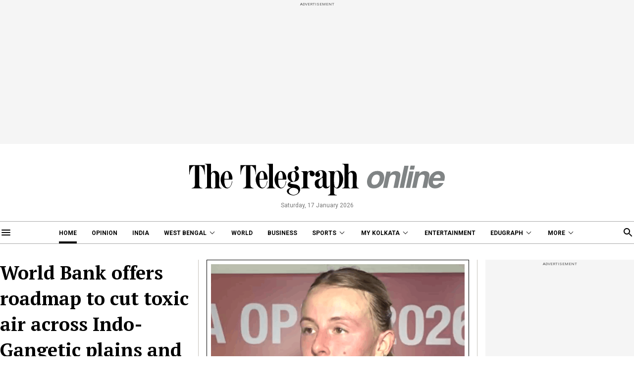

--- FILE ---
content_type: text/html; charset=utf-8
request_url: https://www.telegraphindia.com/
body_size: 32098
content:
<!DOCTYPE html>
<html lang="en">
<head>
    
            <script>
    (function (w, d, s, l, i) {
        w[l] = w[l] || [];
        w[l].push({
            'gtm.start':
                new Date().getTime(), event: 'gtm.js'
        });
        var f = d.getElementsByTagName(s)[0],
            j = d.createElement(s), dl = l != 'dataLayer' ? '&l=' + l : '';
        j.async = true;
        j.src =
            'https://www.googletagmanager.com/gtm.js?id=' + i + dl;
        f.parentNode.insertBefore(j, f);
    })(window, document, 'script', 'dataLayer', 'GTM-T9HRQZR');

    
    var THIS_PAGE_NAME = 'homepage';
</script>

    <script>
        var IS_BOT = 0;
        function botCheck(){
            var botPattern = "(googlebot\/|Googlebot-Mobile|Googlebot-News|Googlebot-Image|Google favicon|Mediapartners-Google|bingbot|slurp|java|wget|curl|Commons-HttpClient|Python-urllib|libwww|httpunit|nutch|phpcrawl|msnbot|jyxobot|FAST-WebCrawler|FAST Enterprise Crawler|biglotron|teoma|convera|seekbot|gigablast|exabot|ngbot|ia_archiver|GingerCrawler|webmon |httrack|webcrawler|grub.org|UsineNouvelleCrawler|antibot|netresearchserver|speedy|fluffy|bibnum.bnf|findlink|msrbot|panscient|yacybot|AISearchBot|IOI|ips-agent|tagoobot|MJ12bot|dotbot|woriobot|yanga|buzzbot|mlbot|yandexbot|purebot|Linguee Bot|Voyager|CyberPatrol|voilabot|baiduspider|citeseerxbot|spbot|twengabot|postrank|turnitinbot|scribdbot|page2rss|sitebot|linkdex|Adidxbot|blekkobot|ezooms|dotbot|Mail.RU_Bot|discobot|heritrix|findthatfile|europarchive.org|NerdByNature.Bot|sistrix crawler|ahrefsbot|Aboundex|domaincrawler|wbsearchbot|summify|ccbot|edisterbot|seznambot|ec2linkfinder|gslfbot|aihitbot|intelium_bot|facebookexternalhit|yeti|RetrevoPageAnalyzer|lb-spider|sogou|lssbot|careerbot|wotbox|wocbot|ichiro|DuckDuckBot|lssrocketcrawler|drupact|webcompanycrawler|acoonbot|openindexspider|gnam gnam spider|web-archive-net.com.bot|backlinkcrawler|coccoc|integromedb|content crawler spider|toplistbot|seokicks-robot|it2media-domain-crawler|ip-web-crawler.com|siteexplorer.info|elisabot|proximic|changedetection|blexbot|arabot|WeSEE:Search|niki-bot|CrystalSemanticsBot|rogerbot|360Spider|psbot|InterfaxScanBot|Lipperhey SEO Service|CC Metadata Scaper|g00g1e.net|GrapeshotCrawler|urlappendbot|brainobot|fr-crawler|binlar|SimpleCrawler|Livelapbot|Twitterbot|cXensebot|smtbot|bnf.fr_bot|A6-Indexer|ADmantX|Facebot|Twitterbot|OrangeBot|memorybot|AdvBot|MegaIndex|SemanticScholarBot|ltx71|nerdybot|xovibot|BUbiNG|Qwantify|archive.org_bot|Applebot|TweetmemeBot|crawler4j|findxbot|SemrushBot|yoozBot|lipperhey|y!j-asr|Domain Re-Animator Bot|AddThis)";

            var re = new RegExp(botPattern, 'i');
            var userAgent = navigator.userAgent;
            if (re.test(userAgent)) {
                IS_BOT = 1;
            }
        }

        botCheck();
        
        let status = '';
        let coc = '';
        let cities = '';
        let currentCity = 'MH';
        let match = document.cookie.match(new RegExp('(^| )home_interstitial=([^;]+)'));

        let id = '';
        let capped_at = '';

        let startDate = '';
        let endDate = '';
        let currentDate = '';

        if(status && IS_BOT == 0) {
            if ((currentDate >= startDate) && (currentDate <= endDate)) {
                if (!match) {
                    /*let botPattern = "(bot|googlebot|crawler|spider|robot|crawling|Googlebot)";
                    let re = new RegExp(botPattern, 'i');
                    let userAgent = navigator.userAgent;
                    if (re.test(userAgent)) {
                        createCookieHI('home_interstitial', id, capped_at);
                    }else {*/
                        if (coc !== '0' && coc) {
                            if (cities.includes(currentCity)) {
                                createCookieHI('home_interstitial', id, capped_at);
                                window.location = '/defaultinterstitial';
                            }
                        } else {
                            createCookieHI('home_interstitial', id, capped_at);
                            window.location = '/defaultinterstitial';
                        }
                    /*}*/
                }
            }
        }

        function createCookieHI(name, value, seconds) {
            let expires = '';
            if (seconds) {
                let date = new Date();
                date.setTime(date.getTime()+(seconds*1000));
                expires = "; expires="+date.toGMTString();
            } else {
                expires = "";
            }
            document.cookie = name+"="+value+expires+"; path=/";
        }
    </script>

<meta charset="utf-8">
<meta http-equiv="X-UA-Compatible" content="IE=edge">
<meta name="viewport" content="width=device-width, initial-scale=1.0">

<title>Telegraph India | Latest News, Top Stories, Opinion, News Analysis and Comments</title>
<meta name="description" content="Read Latest News on Politics, Business, Sports, Bollywood, Technology, and Science on The Telegraph India. Stay with us! "/>
<meta name="keywords" content="English Newspaper, News in English, Telegraph India" />

<meta property="og:url" content="https://www.telegraphindia.com/" />
<meta property="og:title" content="Telegraph India | Latest News, Top Stories, Opinion, News Analysis and Comments" />
<meta property="og:type" content="website"/>
<meta property="og:description" content="Read Latest News on Politics, Business, Sports, Bollywood, Technology, and Science on The Telegraph India. Stay with us! " />
<meta property="og:image" content="https://www.telegraphindia.com/images/tt-og-v-1.png"/>
<meta property="fb:app_id" content="534248160342700">

<meta name="twitter:image" content="https://www.telegraphindia.com/images/tt-og-v-1.png" />
<meta name="twitter:card" content="summary_large_image"/>
<meta name="twitter:url" content="https://www.telegraphindia.com/"/>
<meta name="twitter:site" content="@ttindia"/>
<meta name="twitter:creator" content="@ttindia"/>
<meta name="twitter:title" content="Telegraph India | Latest News, Top Stories, Opinion, News Analysis and Comments"/>
<meta name="twitter:description" content="Read Latest News on Politics, Business, Sports, Bollywood, Technology, and Science on The Telegraph India. Stay with us! "/>


<meta name="robots" content="index, follow">

<meta name="google-site-verification" content="fKpCKm4JyeZ6rB3vWUu8mnf8G2s7YBrdizSWDEvPxGA"/>
<meta name="referrer" content="origin">
<meta name="msvalidate.01" content="16C1B4A8FD9A29E3D5AFC3EF251C77A8"/>


    <meta http-equiv="refresh" content="3600">


<link rel="icon" href="/images/favicon.png">


<link rel="manifest" href="/manifest.json">


<link rel="canonical" href="https://www.telegraphindia.com/"/>


<link rel="preconnect" href="https://fonts.googleapis.com"></link>
<link rel="dns-prefetch" href="https://fonts.googleapis.com"></link>
<link href="//fonts.googleapis.com" rel="preconnect"></link>
<link href="//fonts.googleapis.com" rel="dns-prefetch"></link>

<link href="//www.googletagmanager.com" rel="preconnect"></link>
<link href="//www.googletagmanager.com" rel="dns-prefetch"></link>

<link href="//www.googletagservices.com" rel="preconnect"></link>
<link href="//www.googletagservices.com" rel="dns-prefetch"></link>

<link href="//securepubads.g.doubleclick.net" rel="preconnect"></link>
<link href="//securepubads.g.doubleclick.net" rel="dns-prefetch"></link>

<link rel="preconnect" href="https://cdn4-hbs.affinitymatrix.com" />
<link rel="dns-prefetch" href="https://cdn4-hbs.affinitymatrix.com" />


<link rel="preload" as="image" href="/revamp-assets/desktop/images/logo.svg"></link>
<link rel="preload" as="image" href="/revamp-assets/desktop/images/bplaceholderimg.jpg"></link>


<link href="https://fonts.googleapis.com/css2?family=PT+Serif:wght@400;700&family=Roboto:wght@400;700&display=swap" rel="preload"></link>
<link href="https://fonts.googleapis.com/css2?family=PT+Serif:wght@400;700&family=Roboto:wght@400;700&display=swap" rel="stylesheet" media="print" onload="this.onload=null;this.media='all'"></link>


<link rel="stylesheet" href="/revamp-assets/desktop/css/header-footer-new.css?v=0.04">



<!-- Hints -->
	<script type="application/ld+json">
		[
	        			{
								"@type": "SiteNavigationElement",
				"position": 1,
				"name": "Home",
				"url": "https:\/\/www.telegraphindia.com"				},
						{
								"@type": "SiteNavigationElement",
				"position": 2,
				"name": "Opinion",
				"url": "https:\/\/www.telegraphindia.com\/opinion"				},
						{
								"@type": "SiteNavigationElement",
				"position": 3,
				"name": "India",
				"url": "https:\/\/www.telegraphindia.com\/india"				},
						{
								"@type": "SiteNavigationElement",
				"position": 4,
				"name": "West Bengal",
				"url": "https:\/\/www.telegraphindia.com\/west-bengal"				},
						{
								"@type": "SiteNavigationElement",
				"position": 5,
				"name": "World",
				"url": "https:\/\/www.telegraphindia.com\/world"				},
						{
								"@type": "SiteNavigationElement",
				"position": 6,
				"name": "Business",
				"url": "https:\/\/www.telegraphindia.com\/business"				},
						{
								"@type": "SiteNavigationElement",
				"position": 7,
				"name": "Sports",
				"url": "https:\/\/www.telegraphindia.com\/sports"				},
						{
								"@type": "SiteNavigationElement",
				"position": 8,
				"name": "My Kolkata",
				"url": "https:\/\/www.telegraphindia.com\/my-kolkata"				},
						{
								"@type": "SiteNavigationElement",
				"position": 9,
				"name": "Entertainment",
				"url": "https:\/\/www.telegraphindia.com\/entertainment"				},
						{
								"@type": "SiteNavigationElement",
				"position": 10,
				"name": "Edugraph",
				"url": "https:\/\/www.telegraphindia.com\/edugraph"				},
						{
								"@type": "SiteNavigationElement",
				"position": 11,
				"name": "States",
				"url": "https:\/\/www.telegraphindia.com\/states"				},
						{
								"@type": "SiteNavigationElement",
				"position": 12,
				"name": "Science \u0026 Tech",
				"url": "https:\/\/www.telegraphindia.com\/science-tech"				},
						{
								"@type": "SiteNavigationElement",
				"position": 13,
				"name": "Health",
				"url": "https:\/\/www.telegraphindia.com\/health"				},
						{
								"@type": "SiteNavigationElement",
				"position": 14,
				"name": "Culture",
				"url": "https:\/\/www.telegraphindia.com\/culture"				},
						{
								"@type": "SiteNavigationElement",
				"position": 15,
				"name": "Gallery",
				"url": "https:\/\/www.telegraphindia.com\/gallery"				},
						{
								"@type": "SiteNavigationElement",
				"position": 16,
				"name": "Life",
				"url": "https:\/\/www.telegraphindia.com\/life"				}
					] 
    </script>



<script type="application/ld+json">
	{
		
	    "@context": "http://schema.org",
	    "@type": "Organization",
	    "url": "https://www.telegraphindia.com/",
	    "name": "Telegraph India",
	    "sameAs": ["https://www.facebook.com/thetelegraphindia", "https://twitter.com/ttindia"]
	}
</script>






<!-- Begin Comscore Tag -->
<script>
    let cs_fpit_data = '*null';
    let cs_fpid = '*null';
    
    var _comscore = _comscore || [];
    _comscore.push({
        c1: "2", c2: "17824659",
        cs_fpid: cs_fpid, cs_fpit: cs_fpit_data, cs_fpdm: "*null", cs_fpdt: "*null",
        options: {
            enableFirstPartyCookie: true,
            bypassUserConsentRequirementFor1PCookie: true
        }
    });
    (function() {
        var s = document.createElement("script"), el = document.getElementsByTagName("script")[0]; s.async = true;
        s.src = "https://sb.scorecardresearch.com/cs/17824659/beacon.js";
        el.parentNode.insertBefore(s, el);
    })();
</script>
<!-- End Comscore Tag -->


<link rel="apple-touch-icon" href="/images/apple-touch-icon.png">    
    
    <script type="text/javascript">
var notifyId,PWT={},googletag=googletag||{};googletag.cmd=googletag.cmd||[],PWT.jsLoaded=function(){!function(){var t=document.createElement("script"),e="https:"==document.location.protocol;t.src=(e?"https:":"http:")+"//www.googletagservices.com/tag/js/gpt.js";var o=document.getElementsByTagName("script")[0];o.parentNode.insertBefore(t,o)}()},function(){var t=window.location.href,e="";if(t.indexOf("pwtv=")>0){var o=/pwtv=(.*?)(&|$)/g.exec(t);o.length>=2&&o[1].length>0&&(e="/"+o[1])}var a=document.createElement("script");a.async=!0,a.type="text/javascript",a.src="//ads.pubmatic.com/AdServer/js/pwt/159328/2813"+e+"/pwt.js";var c=document.getElementsByTagName("script")[0];c.parentNode.insertBefore(a,c)}();
</script>
<script>
window.googletag = window.googletag || {cmd: []};
googletag.cmd.push(function() {
googletag.defineSlot('/1088475/TT_Desk_HP_Header_728x90', [[970, 250], [970, 90], [728, 90],[300, 250]], 'div-gpt-ad-1525337961480-0').addService(googletag.pubads());
googletag.defineSlot('/1088475/TT_Desk_HP_RHS_1_300x250', [[250, 250], [300, 250], [200, 200]], 'div-gpt-ad-1691140764872-0').addService(googletag.pubads());
googletag.defineSlot('/1088475/TT_Desk_HP_Middle_1_728x90', [[970, 250], [970, 90], [728, 90],[300, 250]], 'div-gpt-ad-1525337961480-1').addService(googletag.pubads());
googletag.defineSlot('/1088475/TT_Desk_HP_Middle_2_728x90', [[970, 250], [970, 90], [728, 90]], 'div-gpt-ad-1525337961480-2').addService(googletag.pubads()); 
googletag.defineSlot('/1088475/TT_HM_1x1', [[1, 1], [1000, 500]], 'div-gpt-ad-1525337961480-6').addService(googletag.pubads());
googletag.defineOutOfPageSlot('/1088475/TT_HM_Slider_1x1', 'div-gpt-ad-1525337961480-7').addService(googletag.pubads());
googletag.defineSlot('/1088475/TT_HM_1x1_3', [[1, 1], [1000, 500]], 'div-gpt-ad-1695707835784-0').addService(googletag.pubads());
googletag.defineSlot('/1088475/TT_Desk_HP_Middle_3_728x90', [[970, 250], [728, 90], [300, 250], [970, 90]], 'div-gpt-ad-1727154491746-0').addService(googletag.pubads());


        
                            
        
                            
        
            googletag.pubads().set("page_url", "https://www.telegraphindia.com/");

            
                                    googletag.pubads().setTargeting("Homepage", "Homepage");
                
            
                
                                                googletag.pubads().setTargeting("url", "https://www.telegraphindia.com/");
                                            
            
        
                    googletag.pubads().set("page_url", "https://www.telegraphindia.com/");
googletag.enableServices();
  });
</script>
        
    
            <script type="text/javascript">
window._taboola = window._taboola || [];
_taboola.push({homepage:'auto'});
!function (e, f, u, i) {
if (!document.getElementById(i)){
e.async = 1;
e.src = u;
e.id = i;
f.parentNode.insertBefore(e, f);
}
}(document.createElement('script'),
document.getElementsByTagName('script')[0],
'//cdn.taboola.com/libtrc/telegraphindiacom/loader.js',
'tb_loader_script');
if(window.performance && typeof window.performance.mark == 'function')
{window.performance.mark('tbl_ic');}
</script>
    
    

    
        <link rel="stylesheet" href="revamp-assets/desktop/css/home.css?v=0.13">

    
    <!-- Start : Common head code -->

<!-- Start : iZooto Setup -->
<script> window._izq = window._izq || []; window._izq.push(["init" ]); </script>
<script src="https://cdn.izooto.com/scripts/8bc70b64e2c82026a458dde2e632df4b57f8abaa.js"></script>
<!-- End : iZooto Setup -->

<!-- Google common tag across the site (gtag.js) -->
<script async src="https://www.googletagmanager.com/gtag/js?id=G-H2BD8F4GE7"></script>
<script>
	window.dataLayer = window.dataLayer || [];
	function gtag(){dataLayer.push(arguments);}
	gtag('js', new Date());

	gtag('config', 'G-H2BD8F4GE7', {
		send_page_view: false
	});
</script>
<!-- Google common tag across the site (gtag.js) for pageload event with properties -->
<script async src="https://www.googletagmanager.com/gtag/js?id=G-2NG8N4W9XV"></script> 
<script> 
window.dataLayer = window.dataLayer || []; function gtag(){dataLayer.push(arguments);} gtag('js', new Date()); gtag('config', 'G-2NG8N4W9XV',{
send_page_view: false}); 
</script>

<!-- End : Common head code -->


<script>(window.BOOMR_mq=window.BOOMR_mq||[]).push(["addVar",{"rua.upush":"true","rua.cpush":"false","rua.upre":"true","rua.cpre":"true","rua.uprl":"false","rua.cprl":"false","rua.cprf":"false","rua.trans":"SJ-8438a030-5695-411a-8dab-0dc5b5df056b","rua.cook":"true","rua.ims":"false","rua.ufprl":"false","rua.cfprl":"true","rua.isuxp":"false","rua.texp":"norulematch","rua.ceh":"false","rua.ueh":"false","rua.ieh.st":"0"}]);</script>
                              <script>!function(e){var n="https://s.go-mpulse.net/boomerang/";if("False"=="True")e.BOOMR_config=e.BOOMR_config||{},e.BOOMR_config.PageParams=e.BOOMR_config.PageParams||{},e.BOOMR_config.PageParams.pci=!0,n="https://s2.go-mpulse.net/boomerang/";if(window.BOOMR_API_key="J93JJ-ZX484-95ECG-QQ8WH-FFG7V",function(){function e(){if(!o){var e=document.createElement("script");e.id="boomr-scr-as",e.src=window.BOOMR.url,e.async=!0,i.parentNode.appendChild(e),o=!0}}function t(e){o=!0;var n,t,a,r,d=document,O=window;if(window.BOOMR.snippetMethod=e?"if":"i",t=function(e,n){var t=d.createElement("script");t.id=n||"boomr-if-as",t.src=window.BOOMR.url,BOOMR_lstart=(new Date).getTime(),e=e||d.body,e.appendChild(t)},!window.addEventListener&&window.attachEvent&&navigator.userAgent.match(/MSIE [67]\./))return window.BOOMR.snippetMethod="s",void t(i.parentNode,"boomr-async");a=document.createElement("IFRAME"),a.src="about:blank",a.title="",a.role="presentation",a.loading="eager",r=(a.frameElement||a).style,r.width=0,r.height=0,r.border=0,r.display="none",i.parentNode.appendChild(a);try{O=a.contentWindow,d=O.document.open()}catch(_){n=document.domain,a.src="javascript:var d=document.open();d.domain='"+n+"';void(0);",O=a.contentWindow,d=O.document.open()}if(n)d._boomrl=function(){this.domain=n,t()},d.write("<bo"+"dy onload='document._boomrl();'>");else if(O._boomrl=function(){t()},O.addEventListener)O.addEventListener("load",O._boomrl,!1);else if(O.attachEvent)O.attachEvent("onload",O._boomrl);d.close()}function a(e){window.BOOMR_onload=e&&e.timeStamp||(new Date).getTime()}if(!window.BOOMR||!window.BOOMR.version&&!window.BOOMR.snippetExecuted){window.BOOMR=window.BOOMR||{},window.BOOMR.snippetStart=(new Date).getTime(),window.BOOMR.snippetExecuted=!0,window.BOOMR.snippetVersion=12,window.BOOMR.url=n+"J93JJ-ZX484-95ECG-QQ8WH-FFG7V";var i=document.currentScript||document.getElementsByTagName("script")[0],o=!1,r=document.createElement("link");if(r.relList&&"function"==typeof r.relList.supports&&r.relList.supports("preload")&&"as"in r)window.BOOMR.snippetMethod="p",r.href=window.BOOMR.url,r.rel="preload",r.as="script",r.addEventListener("load",e),r.addEventListener("error",function(){t(!0)}),setTimeout(function(){if(!o)t(!0)},3e3),BOOMR_lstart=(new Date).getTime(),i.parentNode.appendChild(r);else t(!1);if(window.addEventListener)window.addEventListener("load",a,!1);else if(window.attachEvent)window.attachEvent("onload",a)}}(),"".length>0)if(e&&"performance"in e&&e.performance&&"function"==typeof e.performance.setResourceTimingBufferSize)e.performance.setResourceTimingBufferSize();!function(){if(BOOMR=e.BOOMR||{},BOOMR.plugins=BOOMR.plugins||{},!BOOMR.plugins.AK){var n="true"=="true"?1:0,t="cookiepresent",a="aogsppaxezht22lktj2q-f-3096e9674-clientnsv4-s.akamaihd.net",i="false"=="true"?2:1,o={"ak.v":"39","ak.cp":"652344","ak.ai":parseInt("424772",10),"ak.ol":"0","ak.cr":8,"ak.ipv":4,"ak.proto":"h2","ak.rid":"b0f8e119","ak.r":45721,"ak.a2":n,"ak.m":"j","ak.n":"essl","ak.bpcip":"3.141.39.0","ak.cport":39228,"ak.gh":"23.33.25.20","ak.quicv":"","ak.tlsv":"tls1.3","ak.0rtt":"","ak.0rtt.ed":"","ak.csrc":"-","ak.acc":"","ak.t":"1768594037","ak.ak":"hOBiQwZUYzCg5VSAfCLimQ==h72UCT8T5wonWG9s/wYg2c+gDsghw+CBkaUWAenxjO6qVqF82t9ohbijeetJAqD9ijt+UF1kWDQZZB1ZCCwt/L3qeppWfBf9cxu4rFJAN00Go6M7VkQkkXoegO5z5UP45XyW9i3Uv9FuiGS21EXJY6uervCV8ZbHjVAoln6KT8U5XWD+DHdpZxoRgqgWUeAMkNos2dJaVD9FbaAXBxrlCZ6gdP/04oe0hsMiOaMuat13AvTFPiWJez9lpuQLVg4rcwQ7y/ZPAQ055GQX51gjhWJgTZLtLMNKO+kYUF6D+vSQO53YpXg+n2FDb05S9NChAS/s68tk9sn+ACnXvA5bQGaUmyZx5yhvlk4MhW3OgMfRfMwpMig+pgw27FUU5tjwobN6L6iAenhkS5DL3ihyHJNt9JTpDgKiAByu2vNR8+I=","ak.pv":"259","ak.dpoabenc":"","ak.tf":i};if(""!==t)o["ak.ruds"]=t;var r={i:!1,av:function(n){var t="http.initiator";if(n&&(!n[t]||"spa_hard"===n[t]))o["ak.feo"]=void 0!==e.aFeoApplied?1:0,BOOMR.addVar(o)},rv:function(){var e=["ak.bpcip","ak.cport","ak.cr","ak.csrc","ak.gh","ak.ipv","ak.m","ak.n","ak.ol","ak.proto","ak.quicv","ak.tlsv","ak.0rtt","ak.0rtt.ed","ak.r","ak.acc","ak.t","ak.tf"];BOOMR.removeVar(e)}};BOOMR.plugins.AK={akVars:o,akDNSPreFetchDomain:a,init:function(){if(!r.i){var e=BOOMR.subscribe;e("before_beacon",r.av,null,null),e("onbeacon",r.rv,null,null),r.i=!0}return this},is_complete:function(){return!0}}}}()}(window);</script></head>
    <body>
                    <noscript>
                <iframe src="https://www.googletagmanager.com/ns.html?id=GTM-T9HRQZR" height="0" width="0" style="display:none;visibility:hidden"></iframe>
            </noscript>
        
        
        <div class="exhamburgerouter">
   <div class="exhamburger">
      <div class="hbclosebox">
         <a href="javascript:void(0);" class="hbclosebtn">
            <svg xmlns="http://www.w3.org/2000/svg" width="12" height="12" viewBox="0 0 12 12">
               <path id="close_FILL0_wght400_GRAD0_opsz24" d="M6.2,17,5,15.8,9.8,11,5,6.2,6.2,5,11,9.8,15.8,5,17,6.2,12.2,11,17,15.8,15.8,17,11,12.2Z" transform="translate(-5 -5)" fill="#fff"/>
            </svg>
         </a>
      </div>
               <ul class="hpnav">
                                                                  <li><a data-widget="home-sidebar" data-ga="homePage:hamburger:menu" target="_self" href="/">Home</a></li>
                                                                                                   <li><a data-widget="home-sidebar" data-ga="homePage:hamburger:menu" target="_blank" href="https://epaper.telegraphindia.com">e-Paper</a></li>
                                                                                                   <li><a data-widget="home-sidebar" data-ga="homePage:hamburger:menu" target="_self" href="/opinion">Opinion</a></li>
                                                                                                   <li><a data-widget="home-sidebar" data-ga="homePage:hamburger:menu" target="_self" href="/india">India</a></li>
                                                                                                   <li>
                        <a data-widget="home-sidebar" href="/west-bengal" data-ga="homePage:hamburger:menu">West Bengal</a>
                           <div class="bharrowbox"><span></span></div>
                           <div class="hbsubnav">
                                                               <a data-widget="home-sidebar" data-ga="homePage:hamburger:menu" href="/west-bengal/kolkata" target="_self" title="Kolkata"> Kolkata </a>
                                                         </div>
                     </li>
                                                                                                   <li><a data-widget="home-sidebar" data-ga="homePage:hamburger:menu" target="_self" href="/video">Video</a></li>
                                                                                                   <li>
                        <a data-widget="home-sidebar" href="/my-kolkata" data-ga="homePage:hamburger:menu">My Kolkata</a>
                           <div class="bharrowbox"><span></span></div>
                           <div class="hbsubnav">
                                                               <a data-widget="home-sidebar" data-ga="homePage:hamburger:menu" href="/my-kolkata/news" target="_self" title="News"> News </a>
                                                               <a data-widget="home-sidebar" data-ga="homePage:hamburger:menu" href="/my-kolkata/places" target="_self" title="Places"> Places </a>
                                                               <a data-widget="home-sidebar" data-ga="homePage:hamburger:menu" href="/my-kolkata/people" target="_self" title="People"> People </a>
                                                               <a data-widget="home-sidebar" data-ga="homePage:hamburger:menu" href="/my-kolkata/lifestyle" target="_self" title="Lifestyle"> Lifestyle </a>
                                                               <a data-widget="home-sidebar" data-ga="homePage:hamburger:menu" href="/my-kolkata/events" target="_self" title="Events"> Happenings </a>
                                                               <a data-widget="home-sidebar" data-ga="homePage:hamburger:menu" href="/my-kolkata/food" target="_self" title="Food"> Food </a>
                                                               <a data-widget="home-sidebar" data-ga="homePage:hamburger:menu" href="/my-kolkata/durga-puja-special" target="_self" title="Puja"> Puja </a>
                                                               <a data-widget="home-sidebar" data-ga="homePage:hamburger:menu" href="/my-kolkata/try-this" target="_self" title="Try This"> Try This </a>
                                                               <a data-widget="home-sidebar" data-ga="homePage:hamburger:menu" href="/my-kolkata/durga-puja-special" target="_self" title="Durga Puja 2025"> Durga Puja 2025 </a>
                                                         </div>
                     </li>
                                                                                                   <li>
                        <a data-widget="home-sidebar" href="/edugraph" data-ga="homePage:hamburger:menu">Edugraph</a>
                           <div class="bharrowbox"><span></span></div>
                           <div class="hbsubnav">
                                                               <a data-widget="home-sidebar" data-ga="homePage:hamburger:menu" href="/edugraph/news" target="_self" title="News"> News </a>
                                                               <a data-widget="home-sidebar" data-ga="homePage:hamburger:menu" href="/edugraph/career" target="_self" title="Career"> Career </a>
                                                               <a data-widget="home-sidebar" data-ga="homePage:hamburger:menu" href="/edugraph/campus" target="_self" title="Campus"> Campus </a>
                                                               <a data-widget="home-sidebar" data-ga="homePage:hamburger:menu" href="/edugraph/events/18-under-18-awards" target="_self" title="18 Under 18"> 18 Under 18 </a>
                                                               <a data-widget="home-sidebar" data-ga="homePage:hamburger:menu" href="/edugraph/colleges" target="_self" title="Colleges"> Colleges </a>
                                                               <a data-widget="home-sidebar" data-ga="homePage:hamburger:menu" href="/edugraph/events/summer-workshops" target="_self" title="Workshops"> Workshops </a>
                                                               <a data-widget="home-sidebar" data-ga="homePage:hamburger:menu" href="/edugraph/events/brightminds" target="_self" title="Brightminds"> Brightminds </a>
                                                         </div>
                     </li>
                                                                                                   <li>
                        <a data-widget="home-sidebar" href="/states" data-ga="homePage:hamburger:menu">States</a>
                           <div class="bharrowbox"><span></span></div>
                           <div class="hbsubnav">
                                                               <a data-widget="home-sidebar" data-ga="homePage:hamburger:menu" href="/north-east" target="_self" title="North East"> North East </a>
                                                               <a data-widget="home-sidebar" data-ga="homePage:hamburger:menu" href="/jharkhand" target="_self" title="Jharkhand"> Jharkhand </a>
                                                         </div>
                     </li>
                                                                                                   <li><a data-widget="home-sidebar" data-ga="homePage:hamburger:menu" target="_self" href="/world">World</a></li>
                                                                                                   <li><a data-widget="home-sidebar" data-ga="homePage:hamburger:menu" target="_self" href="/business">Business</a></li>
                                                                                                   <li><a data-widget="home-sidebar" data-ga="homePage:hamburger:menu" target="_self" href="/science-tech">Science &amp; Tech</a></li>
                                                                                                   <li><a data-widget="home-sidebar" data-ga="homePage:hamburger:menu" target="_self" href="/health">Health</a></li>
                                                                                                   <li>
                        <a data-widget="home-sidebar" href="/sports" data-ga="homePage:hamburger:menu">Sports</a>
                           <div class="bharrowbox"><span></span></div>
                           <div class="hbsubnav">
                                                               <a data-widget="home-sidebar" data-ga="homePage:hamburger:menu" href="/sports/cricket" target="_self" title="Cricket"> Cricket </a>
                                                               <a data-widget="home-sidebar" data-ga="homePage:hamburger:menu" href="/sports/football" target="_self" title="Football"> Football </a>
                                                               <a data-widget="home-sidebar" data-ga="homePage:hamburger:menu" href="/sports/horse-racing" target="_self" title="Horse Racing"> Horse Racing </a>
                                                         </div>
                     </li>
                                                                                                   <li><a data-widget="home-sidebar" data-ga="homePage:hamburger:menu" target="_self" href="/entertainment">Entertainment</a></li>
                                                                                                   <li>
                        <a data-widget="home-sidebar" href="/culture" data-ga="homePage:hamburger:menu">Culture</a>
                           <div class="bharrowbox"><span></span></div>
                           <div class="hbsubnav">
                                                               <a data-widget="home-sidebar" data-ga="homePage:hamburger:menu" href="/culture/bob-dylan-at-80" target="_self" title="Bob Dylan@80"> Bob Dylan@80 </a>
                                                               <a data-widget="home-sidebar" data-ga="homePage:hamburger:menu" href="/culture/heritage" target="_self" title="Heritage"> Heritage </a>
                                                               <a data-widget="home-sidebar" data-ga="homePage:hamburger:menu" href="/culture/travel" target="_self" title="Travel"> Travel </a>
                                                               <a data-widget="home-sidebar" data-ga="homePage:hamburger:menu" href="/culture/style" target="_self" title="Style"> Style </a>
                                                               <a data-widget="home-sidebar" data-ga="homePage:hamburger:menu" href="/culture/people" target="_self" title="People"> People </a>
                                                               <a data-widget="home-sidebar" data-ga="homePage:hamburger:menu" href="/culture/books" target="_self" title="Books"> Books </a>
                                                               <a data-widget="home-sidebar" data-ga="homePage:hamburger:menu" href="/culture/food" target="_self" title="Food"> Food </a>
                                                               <a data-widget="home-sidebar" data-ga="homePage:hamburger:menu" href="/culture/arts" target="_self" title="Arts"> Arts </a>
                                                               <a data-widget="home-sidebar" data-ga="homePage:hamburger:menu" href="/culture/music" target="_self" title="Music"> Music </a>
                                                         </div>
                     </li>
                                                                                                   <li><a data-widget="home-sidebar" data-ga="homePage:hamburger:menu" target="_self" href="/gallery">Gallery</a></li>
                                                      </ul>
            <a href="/my-kolkata" data-widget="home-mk-logo" class="wslink">MY KOLKATA</a>
      <a href="/edugraph" data-widget="home-edugraph-logo" class="wslink">EDUGRAPH</a>
   </div>
</div>

        
        <div class="container">
         <div class="adbox ad250">
            <div class="topsticky">
               <span>ADVERTISEMENT</span>
               <div><!-- /1088475/TT_HM_Header_728x90 -->
 <div id='div-gpt-ad-1525337961480-0'>
<script>
googletag.cmd.push(function() { googletag.display('div-gpt-ad-1525337961480-0'); });
</script>
</div></div>
            </div>
         </div>
      </div>
   <header>
   <a href="/" class="ttlogobox" data-ga="homePage:brandLogo">
      <img src="/revamp-assets/desktop/images/logo.svg" alt="home-logo">
   </a>
   <span class="datentime">Saturday, 17 January 2026</span>
</header>
        
        <style type="text/css">
    .searchbox{width:262px}
    div.gsc-control-cse {
        border-color: transparent !important;
        background-color: transparent !important;
    }
</style>
<nav class="mt-16 navonline">
    <div class="container prelative">
        <div class="hbnsearchbox">
            <a href="javascript:void(0);" class="hbnsbox" id="hbbtn"><img src="/revamp-assets/desktop/images/humburger.svg" alt=""></a>
        </div>

        <ul class="navinner">
            
                                <ul class="navinner">
                                                                                                                                    <li class=" act">
                                    <a class="ga-track-topnav" data-ga="homePage:topNav:menu" target="_self" href="/">Home</a>
                                </li>
                                                                                                                                                                                       <li class=" ">
                                    <a class="ga-track-topnav" data-ga="homePage:topNav:menu" target="_self" href="/opinion">Opinion</a>
                                </li>
                                                                                                                                                                                       <li class="dreso559 ">
                                    <a class="ga-track-topnav" data-ga="homePage:topNav:menu" target="_self" href="/india">India</a>
                                </li>
                                                                                                                                                                                       <li class="dreso559 dlink ">
                                    <a class="ga-track-topnav" data-ga="homePage:topNav:menu" href="/west-bengal">West Bengal</a>
                                    <div class="ddnav">
                                                                                    <a class="ga-track-topnav" data-ga="homePage:topNav:menu" href="/west-bengal/kolkata" target="_self" title=""> Kolkata </a>
                                                                            </div>
                                </li>
                                                                                                                                                                                       <li class="dreso767 ">
                                    <a class="ga-track-topnav" data-ga="homePage:topNav:menu" target="_self" href="/world">World</a>
                                </li>
                                                                                                                                                                                       <li class="dreso799 ">
                                    <a class="ga-track-topnav" data-ga="homePage:topNav:menu" target="_self" href="/business">Business</a>
                                </li>
                                                                                                                                                                                       <li class="dreso799 dlink ">
                                    <a class="ga-track-topnav" data-ga="homePage:topNav:menu" href="/sports">Sports</a>
                                    <div class="ddnav">
                                                                                    <a class="ga-track-topnav" data-ga="homePage:topNav:menu" href="/sports/cricket" target="_self" title="Cricket"> Cricket </a>
                                                                                    <a class="ga-track-topnav" data-ga="homePage:topNav:menu" href="/sports/football" target="_self" title="Football"> Football </a>
                                                                                    <a class="ga-track-topnav" data-ga="homePage:topNav:menu" href="/sports/horse-racing" target="_self" title="Horse Racing"> Horse Racing </a>
                                                                            </div>
                                </li>
                                                                                                                                                                                       <li class="dreso799 dlink ">
                                    <a class="ga-track-topnav" data-ga="homePage:topNav:menu" href="/my-kolkata">My Kolkata</a>
                                    <div class="ddnav">
                                                                                    <a class="ga-track-topnav" data-ga="homePage:topNav:menu" href="/my-kolkata/places" target="_self" title="Places"> Places </a>
                                                                                    <a class="ga-track-topnav" data-ga="homePage:topNav:menu" href="/my-kolkata/people" target="_self" title="People"> People </a>
                                                                                    <a class="ga-track-topnav" data-ga="homePage:topNav:menu" href="/my-kolkata/lifestyle" target="_self" title="Lifestyle"> Lifestyle </a>
                                                                                    <a class="ga-track-topnav" data-ga="homePage:topNav:menu" href="/my-kolkata/events" target="_self" title="Events"> Happenings </a>
                                                                                    <a class="ga-track-topnav" data-ga="homePage:topNav:menu" href="/my-kolkata/food" target="_self" title="Food"> Food </a>
                                                                                    <a class="ga-track-topnav" data-ga="homePage:topNav:menu" href="/my-kolkata/try-this" target="_self" title="Try This"> Try This </a>
                                                                                    <a class="ga-track-topnav" data-ga="homePage:topNav:menu" href="/my-kolkata/durga-puja-special" target="_self" title="Durga Puja 2025"> Durga Puja 2025 </a>
                                                                            </div>
                                </li>
                                                                                                                                                                                       <li class="dreso799 ">
                                    <a class="ga-track-topnav" data-ga="homePage:topNav:menu" target="_self" href="/entertainment">Entertainment</a>
                                </li>
                                                                                                                                                                                       <li class="dreso1023 dlink ">
                                    <a class="ga-track-topnav" data-ga="homePage:topNav:menu" href="/edugraph">Edugraph</a>
                                    <div class="ddnav">
                                                                                    <a class="ga-track-topnav" data-ga="homePage:topNav:menu" href="/edugraph/news" target="_self" title="News"> News </a>
                                                                                    <a class="ga-track-topnav" data-ga="homePage:topNav:menu" href="/edugraph/career" target="_self" title="Career"> Career </a>
                                                                                    <a class="ga-track-topnav" data-ga="homePage:topNav:menu" href="/edugraph/campus" target="_self" title="Campus"> Campus </a>
                                                                                    <a class="ga-track-topnav" data-ga="homePage:topNav:menu" href="/edugraph/events/18-under-18-awards" target="_self" title="18 Under 18"> 18 Under 18 </a>
                                                                                    <a class="ga-track-topnav" data-ga="homePage:topNav:menu" href="/edugraph/colleges" target="_self" title="Colleges"> Colleges </a>
                                                                                    <a class="ga-track-topnav" data-ga="homePage:topNav:menu" href="/edugraph/events/summer-workshops" target="_self" title="Workshops"> Workshops </a>
                                                                                    <a class="ga-track-topnav" data-ga="homePage:topNav:menu" href="/edugraph/events/brightminds" target="_self" title="Brightminds"> Brightminds </a>
                                                                            </div>
                                </li>
                                                                                       
                    <div class="itemListMore show">
                        <li class="dlink">
                            <a href="javascript:void(0);">More</a>
                            <div class="ddnav">
                                                                                                            
                                        <a class="ga-track-topnav opendreso559" data-ga="homePage:topNav:menu" target="_self" href="/india">India</a>
                                        
                                                                                                                                                
                                        <a class="ga-track-topnav opendreso559" data-ga="homePage:topNav:menu" target="_self" href="/west-bengal">West Bengal</a>
                                        
                                                                                                                                                
                                        <a class="ga-track-topnav opendreso767" data-ga="homePage:topNav:menu" target="_self" href="/world">World</a>
                                        
                                                                                                                                                
                                        <a class="ga-track-topnav opendreso799" data-ga="homePage:topNav:menu" target="_self" href="/business">Business</a>
                                        
                                                                                                                                                
                                        <a class="ga-track-topnav opendreso799" data-ga="homePage:topNav:menu" target="_self" href="/sports">Sports</a>
                                        
                                                                                                                                                
                                        <a class="ga-track-topnav opendreso799" data-ga="homePage:topNav:menu" target="_self" href="/my-kolkata">My Kolkata</a>
                                        
                                                                                                                                                
                                        <a class="ga-track-topnav opendreso799" data-ga="homePage:topNav:menu" target="_self" href="/entertainment">Entertainment</a>
                                        
                                                                                                                                                
                                        <a class="ga-track-topnav opendreso1023" data-ga="homePage:topNav:menu" target="_self" href="/edugraph">Edugraph</a>
                                        
                                                                                                                                                
                                        <a class="ga-track-topnav openDresoAlways" data-ga="homePage:topNav:menu" target="_self" href="/states">States</a>
                                        
                                                                                                                                                
                                        <a class="ga-track-topnav openDresoAlways" data-ga="homePage:topNav:menu" target="_self" href="/life">Life</a>
                                        
                                                                                                </div>
                        </li>
                    </div>
                </ul>
             
        </ul>
        <div class="navsearchbox">  
            <a href="javascript:void(0);" class="hbnsbox" id="searchbtn">              
                <img src="/my-kolkata-assets/desktop/images/searchicon.svg" alt="">
            </a>
            <div class="searchbox">
                
                <div class="gcse-search"></div>
            </div>
        </div>
    </div>
</nav>
                                                                                                                              <section class="atfstorys container sepretor pt-32">
      <div class="leftcontainer">
         <div class="linnerbox">
            <div class="leftbox">
                                 <a data-widget="home-atf-non-image-stry-1" href="gallery/world-bank-offers-roadmap-to-cut-toxic-air-across-indo-gangetic-plains-and-himalayan-foothills-photogallery-prnt/cid/2143007" class="leftstorybox">
                                          <h1 class="betellips betvl-5">World Bank offers roadmap to cut toxic air across Indo-Gangetic plains and Himalayan foothills</h1>
                     <p class="betellips betvl-4">Solutions are within reach and offers a practical roadmap for policy and decision makers to implement coordinated, feasible, and evidence-based solutions at scale, says Martin Philipp Heger, senior environmental economist</p>
                  </a>
                              <ul class="storylisting">
                                       <li>
                                                <h2 class="betellips betvl-3">
                           <a data-widget="home-atf-non-image-stry-2" href="india/india-to-ease-rules-to-boost-foreign-investment-in-domestic-defence-firms-sources-say/cid/2142960">India plans to ease foreign investment rules in defence sector after Pakistan conflict</a>
                        </h2>
                     </li>
                                       <li>
                                                <h2 class="betellips betvl-3">
                           <a data-widget="home-atf-non-image-stry-3" href="world/machados-nobel-to-trump-puts-her-on-path-where-yunus-suu-kyi-have-faltered-before/cid/2142956">Machado’s Nobel to Trump puts her on path where Yunus, Suu Kyi have faltered before</a>
                        </h2>
                     </li>
                                 </ul>
            </div>
            <div class="leadstory">
                                 <a data-widget="home-atf-non-image-stry-4" href="sports/unacceptable-and-highly-unprofessional-blichfeldt-renews-criticism-of-conditions-in-new-delhi/cid/2142999" class="lsinnerbox">
                     <figure><img class="lazy" src="/revamp-assets/desktop/images/bplaceholderimg.jpg" data-src="https://assets.telegraphindia.com/telegraph/2026/Jan/1768568726_mia-blichfeldt-1.gif" alt="Denmark shuttler Mia Blichfeldt">
                        
                     </figure>
                     <div class="contentbox">
                        <img src="/revamp-assets/desktop/images/quote_left.svg" class="left-quote" alt="Quote left">
                        <img src="/revamp-assets/desktop/images/quote_right.svg" class="right-quote" alt="Quote right">
                        <h2 class="betellips betvl-5">
                           I find it very difficult to see how a World Championship could be held in India
                        </h2>
                     </div>
                  </a>
                           </div>
         </div>
         <ul class="lblisting mt-24">
                            
                               
               <li id="">
                  <a data-widget="home-atf-non-image-stry-5" href="india/india-in-talks-with-us-over-chabahar-port-amid-sanctions-concerns-says-mea/cid/2143006">
                     <figure><img class="lazy" src="/revamp-assets/desktop/images/mplaceholderimg.jpg" data-src="https://assets.telegraphindia.com/telegraph/2026/Jan/1768574668_new-project-2026-01-16t201354-471.jpg" alt="Randhir Jaiswal"></figure>
                     <h2 class="betellips betvl-5">India in talks with US over Chabahar Port in Iran amid sanctions concerns, says MEA</h2>
                  </a>
               </li>
                            
                               
               <li id="">
                  <a data-widget="home-atf-non-image-stry-6" href="india/bjp-breaks-three-decade-sena-dominance-to-emerge-single-largest-party-in-bmc-polls/cid/2142994">
                     <figure><img class="lazy" src="/revamp-assets/desktop/images/mplaceholderimg.jpg" data-src="https://assets.telegraphindia.com/telegraph/2026/Jan/1768569599_new-project-2026-01-16t184948-988.jpg" alt="BJP workers celebrate a party’s candidate’s victory in the Navi Mumbai Municipal Corporation (NMMC) elections, at Kopar Khairane, in Navi Mumbai, Maharashtra, Friday, Jan. 16, 2026."></figure>
                     <h2 class="betellips betvl-5">BJP breaks three-decade Sena dominance to emerge single largest party in BMC polls</h2>
                  </a>
               </li>
                            
                               
               <li id="">
                  <a data-widget="home-atf-non-image-stry-7" href="west-bengal/abhishek-banerjee-says-two-bjp-mlas-from-west-midnapore-want-to-join-trinamool/cid/2142986">
                     <figure><img class="lazy" src="/revamp-assets/desktop/images/mplaceholderimg.jpg" data-src="https://assets.telegraphindia.com/telegraph/2026/Jan/1768562010_dev_hiran_pti_facebook_actorhiraan.gif" alt="Dev Adhikari and Hiran Chatterjee."></figure>
                     <h2 class="betellips betvl-5">Abhishek Banerjee says two BJP MLAs from West Midnapore want to join Trinamool</h2>
                  </a>
               </li>
                     </ul>
      </div>

      <div class="rightouter">

                     <div class="adbox ad250">
               <div class="stickyad">
                  <span>ADVERTISEMENT</span>
                  <div><!-- /1088475/TT_Desk_HP_RHS_1_300x250 -->
<div id='div-gpt-ad-1691140764872-0' style='min-width: 200px; min-height: 200px;'>
  <script>
    googletag.cmd.push(function() { googletag.display('div-gpt-ad-1691140764872-0'); });
  </script>
</div></div>
               </div>
            </div>
         
                    <div class="taboola-adbox mt-16">
               <div id="taboola-right-stream-thumbnails"></div>
<script type="text/javascript">
  window._taboola = window._taboola || [];
  _taboola.push({
    mode: 'thumbnails-1x2-stream',
    container: 'taboola-right-stream-thumbnails',
    placement: 'Right Stream Thumbnails',
    target_type: 'mix',
    flush: true
  });
</script> 
           </div>
         
         <ul class="rightbox mt-24">
                           <li>
                  <a data-widget="home-atf-non-image-stry-8" href="sports/cricket/rcb-proposes-ai-surveillance-at-chinnaswamy-after-stampede-tragedy-plans-300-plus-cameras/cid/2142965">
                    
                     <figure><img class="lazy" src="/revamp-assets/desktop/images/mplaceholderimg.jpg" data-src="https://assets.telegraphindia.com/telegraph/2026/Jan/1768556034_new-project-21.jpg" alt="Representational Image"></figure>
                     
                     <h2 class="betellips betvl-4">RCB proposes AI surveillance at Chinnaswamy after stampede tragedy, plans 300-plus cameras</h2>
                  </a>
               </li>
                           <li>
                  <a data-widget="home-atf-non-image-stry-9" href="entertainment/people-who-are-not-creative-have-power-now-oscar-winning-composer-on-losing-projects-in-bollywood/cid/2142951">
                    
                     <figure><img class="lazy" src="/revamp-assets/desktop/images/mplaceholderimg.jpg" data-src="https://assets.telegraphindia.com/telegraph/2024/Nov/1732512973_ar-rahman-concert.jpg" alt="A.R. Rahman"></figure>
                     
                     <h2 class="betellips betvl-4">‘People who are not creative have power now’: AR Rahman on losing projects in Bollywood</h2>
                  </a>
               </li>
                     </ul>
         
      </div>
   </section>

    <div class="container pt-48">
        <div class="adbox ad250">
            <div class="stickyad">
                <span>ADVERTISEMENT</span>
                <div><!-- /1088475/TT_HM_Middle_1_728x90 -->
<div id='div-gpt-ad-1525337961480-1'>
<script>
googletag.cmd.push(function() { googletag.display('div-gpt-ad-1525337961480-1'); });
</script>
</div></div>
            </div>
        </div>
    </div>
                                                                                                                                           <style>
/*     Tara CSS */
    .vdoouterbox{padding-bottom:32px}.vodeowidget{display:var(--df);gap:32px}.vodeowidget li{background-color:var(--white);width:300px;min-height:240px;position:relative}.vodeowidget li:last-child{padding-right:0}.vodeowidget li:last-child::after{content:none}.vodeowidget li::after{content:'';right:-16px;width:1px;background-color:#c7c3bc;position:absolute;top:0;height:100%}.vodeowidget li h2{font-size:var(--fs20);line-height:27px;padding:16px 24px 0;font-weight:700}.shortslisting{overflow:hidden}.shortslisting .slick-track{display:var(--df);gap:32px;padding:8px 0;margin-left:12px}.shortslisting li{background-color:var(--white);border-radius:16px;width:302px;box-shadow:0 1px 8px #00000024;padding:16px;min-height:580px;box-sizing:border-box}.shortslisting li h2{font-size:var(--fs20);line-height:var(--lh32);padding-top:16px;font-weight:400}.shortarrowbox{position:absolute;top:60%;width:48px;height:48px;display:flex;justify-content:center;align-items:center;background-color:#dfdad0;z-index:2;cursor:pointer}.shortarrowbox.slick-disabled svg{opacity:.2}.shortarrowbox.shortaleftbox{left:45%}.shortarrowbox.shortaleftbox svg{transform:rotate(180deg)}.shortarrowbox.shortarightbox{right:45%}.title.shorttitle{font-size:24px}.secTTelectionVideo .container.sepretor .outerbox { padding-bottom: 80px; }.shortarrowbox.shortarightbox, .shortarrowbox.shortaleftbox { top: unset; bottom: -6px;}

    /*     Sayed CSS */
    .lightbox{background:rgba(0,0,0,.8);position:fixed !important;top:0 !important;left:0;right:0;bottom:0;z-index:2;display:flex;justify-content:center;align-items:center}.lightbox .lbcontainer{position:var(--prelative);display:var(--df);justify-content:center;align-items:center;height:100%;width:1200px;margin:0 auto}.lightbox .imgbox{position:var(--prelative)}.lightbox .innerbox{background-color:var(--white);border-radius:8px;box-shadow:0 20px 70px rgba(0,0,0,.3019607843);padding:8px;box-sizing:border-box;overflow:hidden;display:flex}.lboxarrow{width:40px;height:40px;border:1px solid #fff;border-radius:8px;position:absolute;top:50%;margin-top:5px;display:flex;justify-content:var(--tac);align-items:var(--tac);background-color:var(--white);z-index:9}.lboxarrow.slick-disabled{opacity:.4}.lboxarrow.leftarrow{left:-50px;transform:rotate(180deg)}.lboxarrow.rightarrow{right:-50px}.lbclosebtn{width:40px;height:40px;position:absolute;bottom:-48px;margin-left:-20px;display:flex;justify-content:var(--tac);align-items:var(--tac);z-index:9;left:50%;background:#dfdad0}.lbclosebtn.lbigcbtn{bottom:5px}#lbimgbox{overflow:hidden;width:313px}#lbimgbox .slick-track{display:flex}#lbimgbox img{height:500px;width:100%}#lbvdobox{overflow:hidden;}#lbvdobox .slick-track{display:flex}.section05{position:var(--prelative)}.section05 .lightbox.vdolbox{z-index:9999}.pnvlisting{overflow:hidden;padding:4px 0 6px 8px}.pnvlisting .slick-track{display:flex;gap:32px}.pnvlisting li{width:302px;border-radius:16px;box-shadow:0 0 6px rgba(0,0,0,.1607843137);padding:16px;background-color:var(--white);box-sizing:border-box;min-height:627px;position:relative}.pnvlisting li .itemNumber{bottom:-8px;right:5px;bottom:-47px;position:absolute;font:normal normal normal 20px/34px Roboto;color:#444;display:flex;gap:16px;display:none}.pnvlisting li .itemNumber span:first-child{position:relative}.pnvlisting li .itemNumber span:first-child::after{position:absolute;content:"";right:-9px;top:6px;width:1px;height:24px;border-right:1px solid #dfdad0}.pnvlisting li:hover figure img{opacity:.5;transition:.5s}.pnvlisting li figure{height:480px;width:270px;position:var(--prelative);overflow:hidden}.pnvlisting li figure img{position:absolute;left:50%;top:50%;-webkit-transform:translateY(-50%) translateX(-50%);max-width:100%}.pnvlisting li figure .zoombox{width:48px;height:48px;border-radius:8px;box-shadow:0 3px 6px rgba(0,0,0,.1607843137);position:var(--pabsolute);display:var(--df);justify-content:var(--tac);align-items:var(--tac);bottom:16px;right:16px;background-color:var(--white);z-index:2}.pnvlisting li figure .vdoiconbox{position:var(--pabsolute);display:var(--df);justify-content:var(--tac);align-items:var(--tac);bottom:0%;left:0%;z-index:2;width:48px;height:48px;background:#b70000}.pnvlisting li h2{padding-top:var(--pnm16);font-weight:normal;text-align:left;font:normal normal normal 20px/32px PT Serif;color:#000}.morearticlebtn{text-align:var(--tac);padding:48px 0;border-bottom:1px solid #006838;width:1200px;margin:0 auto}.morearticlebtn a{width:272px;height:48px;border:2px solid #fdb916;background-color:var(--white);border-radius:24px;font-size:20px;color:var(--black);text-align:var(--tac);line-height:48px;display:inline-block;box-shadow:0 3px 6px rgba(0,0,0,.1490196078);color:#000}.titletxt{font-size:45px;text-align:var(--tac);padding:88px 0 40px;color:#ed1c24}.outerbox{position:var(--prelative)}.sarrowbox{width:48px;height:48px;background:#dfdad0;position:absolute;top:50%;margin-top:-20px;display:flex;justify-content:var(--tac);align-items:var(--tac);z-index:9}.sarrowbox.slick-disabled{opacity:.4}.sarrowbox.leftarrow{left:0px;transform:rotate(180deg)}.sarrowbox.rightarrow{right:-30px}.secTTelectionVideo *{box-sizing:border-box}.secTTelectionVideo .sepretor{padding-bottom:64px}.secTTelectionVideo .titletxt{text-align:center;font:normal normal bold 24px/26px Roboto;letter-spacing:1.44px;color:#444; padding: 30px 0 32px;}.secTTelectionVideo .pnvlisting .slick-list{padding-left:350px}.vdolbox{display:none}.pnvlisting li.slick-active .itemNumber{display:none}.secTTelectionVideo .sarrowbox {z-index: 1;top: unset;bottom: -8px;}

        .secTTelectionVideo .sarrowbox.leftarrow { left: 45%;}
        .secTTelectionVideo .sarrowbox.rightarrow {right: 45%;}
</style>    
<section class="container pt-80 fourstorybox vdoouterbox">
                     <h2 class="title"><a href="video">VIDEOS</a></h2>
                <ul class="vodeowidget mt-24">
                            <li>
                   <a data-widget="home-video-stry-1" href="video/after-venezuela-who-could-be-next-as-donald-trump-expands-monroe-doctrine-greenland-iran-mexico/cid/2142341">
                        <figure>
                            <img class="lazy" src="/revamp-assets/desktop/images/mplaceholderimg.jpg" data-src="https://assets.telegraphindia.com/telegraph/2026/Jan/1768214417_whatsapp-image-2026-01-12-at-4-05-21-pm.jpeg" alt="">
                            <i class="videoiconbg"><img src="/revamp-assets/desktop/images/video-icon.svg" alt="Video Icon"></i>
                        </figure>
                        <h2 class="betellips betvl-4">
                            Who could be next after Venezuela as Donald Trump expands Monroe Doctrine?
                        </h2>
                    </a>
                </li>
                             <li>
                   <a data-widget="home-video-stry-2" href="video/kolkata-west-bengal-illegal-immigrants-bangladeshi-muslim/cid/2142181">
                        <figure>
                            <img class="lazy" src="/revamp-assets/desktop/images/mplaceholderimg.jpg" data-src="https://assets.telegraphindia.com/telegraph/2025/Dec/1766136409_migrants.jpg" alt="">
                            
                        </figure>
                        <h2 class="betellips betvl-4">
                            In Kolkata’s ‘mini-Bangladesh’, everyone’s a suspect. Never mind facts, or evidence
                        </h2>
                    </a>
                </li>
                             <li>
                   <a data-widget="home-video-stry-3" href="video/sir-voter-list-controversy-gulshan-colony-defiance-in-time-of-sir-moment-they-hear-muslim-they-call-us-bangladeshi/cid/2141466">
                        <figure>
                            <img class="lazy" src="/revamp-assets/desktop/images/mplaceholderimg.jpg" data-src="https://assets.telegraphindia.com/telegraph/2026/Jan/1767764311_whatsapp-image-2026-01-07-at-11-05-28-am.jpeg" alt="">
                            <i class="videoiconbg"><img src="/revamp-assets/desktop/images/video-icon.svg" alt="Video Icon"></i>
                        </figure>
                        <h2 class="betellips betvl-4">
                            Defiance in time of SIR: ‘Moment they hear Muslim they call us Bangladeshi. We are Indians’
                        </h2>
                    </a>
                </li>
                             <li>
                   <a data-widget="home-video-stry-4" href="video/bengal-sir-matuas-bangladeshi-fears/cid/2141646">
                        <figure>
                            <img class="lazy" src="/revamp-assets/desktop/images/mplaceholderimg.jpg" data-src="https://assets.telegraphindia.com/telegraph/2025/Aug/1756088075_newmatua-community.jpg" alt="">
                            <i class="videoiconbg"><img src="/revamp-assets/desktop/images/video-icon.svg" alt="Video Icon"></i>
                        </figure>
                        <h2 class="betellips betvl-4">
                            SIR cloud looms over Matuas, ‘intruders’ from Bangladesh India does not have a problem with
                        </h2>
                    </a>
                </li>
                     </ul>
        
    </section>

 
 <section class="section05 secTTelectionVideo">
    <div class="lightbox vdolbox">
        <div class="lbcontainer">
            <div class="imgbox">
                <a href="javascript:void(0)" class="lbclosebtn lbvdoclose">
                    <svg xmlns="http://www.w3.org/2000/svg" width="14" height="14" viewBox="0 0 14 14">
                        <path id="Icon_ionic-ios-close" data-name="Icon ionic-ios-close" d="M19.944,18.289l5-5a1.172,1.172,0,1,0-1.657-1.657l-5,5-5-5a1.172,1.172,0,1,0-1.657,1.657l5,5-5,5a1.172,1.172,0,0,0,1.657,1.657l5-5,5,5a1.172,1.172,0,0,0,1.657-1.657Z" transform="translate(-11.285 -11.289)" fill="#444"/>
                    </svg>
                </a>
                <div id="lbvdobox">
                    <div class="innerbox">
                        <iframe id="election-video" width="280" height="500" src="" title="" frameborder="0" allow="accelerometer; autoplay; clipboard-write; encrypted-media; gyroscope; picture-in-picture; web-share" allowfullscreen></iframe>
                    </div>
                </div>
            </div>
        </div>
    </div>

    <div class="container sepretor">
        <h2 class="titletxt">SHORTS</h2>
        <div class="outerbox">
             
                <a href="javascript:void(0)" class="sarrowbox leftarrow vleftarrow">
                    <svg xmlns="http://www.w3.org/2000/svg" width="12" height="18" viewBox="0 0 12 18">
                        <path id="Icon_material-navigate-next" data-name="Icon material-navigate-next" d="M15.168,9l-2.283,2.115L20.3,18l-7.417,6.885L15.168,27l9.717-9Z" transform="translate(-12.885 -9)" fill="#444"/>
                    </svg>
                </a>
                <a href="javascript:void(0)" class="sarrowbox rightarrow vrightarrow">
                    <svg xmlns="http://www.w3.org/2000/svg" width="12" height="18" viewBox="0 0 12 18">
                        <path id="Icon_material-navigate-next" data-name="Icon material-navigate-next" d="M15.168,9l-2.283,2.115L20.3,18l-7.417,6.885L15.168,27l9.717-9Z" transform="translate(-12.885 -9)" fill="#444"/>
                    </svg>
                </a>
                        <ul class="pnvlisting vlisting">
                                                                                        <li>
                                <a data-id="4007" data-video = "rUQGWS_3Zqs" href="javascript:void(0)">
                                    <figure>
                                        <img src="https://tt-dashboard-prod.s3.ap-south-1.amazonaws.com/abp-education/ls-videos/January2026/tGeSY7znWwwRZTPa6fiI.jpg" alt="Rahul Gandhi Accuses Election Commission of “Gaslighting” Voters Over Ink Row">
                                        <i class="videoiconbg">
                                          <img src="/revamp-assets/desktop/images/video-icon-widget.svg" alt="">                           
                                        </i>
                                    </figure>
                                    <h2>Rahul Gandhi Accuses Election Commission of “Gaslighting” Voters Over Ink Row</h2>
                                </a>
                            </li>
                                                                                                <li>
                                <a data-id="4006" data-video = "GJH8TLHq0Cw" href="javascript:void(0)">
                                    <figure>
                                        <img src="https://tt-dashboard-prod.s3.ap-south-1.amazonaws.com/abp-education/ls-videos/January2026/VoF5b0SslyJQhvh3bihh.jpg" alt="Indian-origin Doctor Faces US Senator&#039;s &#039;Can Men Get Pregnant&#039; Test in US Abortion Hearing">
                                        <i class="videoiconbg">
                                          <img src="/revamp-assets/desktop/images/video-icon-widget.svg" alt="">                           
                                        </i>
                                    </figure>
                                    <h2>Doctor Faces Senator&#039;s &#039;Can Men Get Pregnant&#039; Test in US Abortion Hearing</h2>
                                </a>
                            </li>
                                                                                                <li>
                                <a data-id="4004" data-video = "KU7cu3J-xBs" href="javascript:void(0)">
                                    <figure>
                                        <img src="https://tt-dashboard-prod.s3.ap-south-1.amazonaws.com/abp-education/ls-videos/January2026/ac0c6wLsVMEYxz9brtPC.jpg" alt="Iranian Journalist Breaks Down While Reading Out Names of Protesters Killed in Iran">
                                        <i class="videoiconbg">
                                          <img src="/revamp-assets/desktop/images/video-icon-widget.svg" alt="">                           
                                        </i>
                                    </figure>
                                    <h2>Iranian Journalist Breaks Down While Reading Out Names of Protesters Killed in Iran</h2>
                                </a>
                            </li>
                                                                                                <li>
                                <a data-id="4003" data-video = "dFkiRV1MMwo" href="javascript:void(0)">
                                    <figure>
                                        <img src="https://tt-dashboard-prod.s3.ap-south-1.amazonaws.com/abp-education/ls-videos/January2026/OIxZoBd9JRsbQS1S2ih7.jpg" alt="Not Just Delhi, Nearly 44% Indian Cities Face Chronic Air Pollution, Flags Report">
                                        <i class="videoiconbg">
                                          <img src="/revamp-assets/desktop/images/video-icon-widget.svg" alt="">                           
                                        </i>
                                    </figure>
                                    <h2>Not Just Delhi, Nearly 44% Indian Cities Face Chronic Air Pollution, Flags Report</h2>
                                </a>
                            </li>
                                                                                                <li>
                                <a data-id="4002" data-video = "yAlLfD1Cwn0" href="javascript:void(0)">
                                    <figure>
                                        <img src="https://tt-dashboard-prod.s3.ap-south-1.amazonaws.com/abp-education/ls-videos/January2026/S33qmJUC8mwCeNePnSD8.jpg" alt="Air India New York Flight Returns to Delhi, Suffers Engine Damage While Taxiing #airindia">
                                        <i class="videoiconbg">
                                          <img src="/revamp-assets/desktop/images/video-icon-widget.svg" alt="">                           
                                        </i>
                                    </figure>
                                    <h2>Air India New York Flight Returns to Delhi, Suffers Engine Damage While Taxiing #airindia</h2>
                                </a>
                            </li>
                                                                                                <li>
                                <a data-id="4001" data-video = "Wm_KutVrKkA" href="javascript:void(0)">
                                    <figure>
                                        <img src="https://tt-dashboard-prod.s3.ap-south-1.amazonaws.com/abp-education/ls-videos/January2026/dUlET76gebJwftzXRaHM.jpg" alt="Meet the Little Orange Seller From Arunachal Whose Grit Is Melting the Internet">
                                        <i class="videoiconbg">
                                          <img src="/revamp-assets/desktop/images/video-icon-widget.svg" alt="">                           
                                        </i>
                                    </figure>
                                    <h2>Meet the Little Orange Seller From Arunachal Whose Grit Is Melting the Internet</h2>
                                </a>
                            </li>
                                                                                                <li>
                                <a data-id="4000" data-video = "LUJAufl5ZXI" href="javascript:void(0)">
                                    <figure>
                                        <img src="https://tt-dashboard-prod.s3.ap-south-1.amazonaws.com/abp-education/ls-videos/January2026/9LEBrgTXh2nQ8HB9qhO0.jpg" alt="&quot;Vote Instead of Just Complaining&quot;: Akshay Kumar on BMC Polls">
                                        <i class="videoiconbg">
                                          <img src="/revamp-assets/desktop/images/video-icon-widget.svg" alt="">                           
                                        </i>
                                    </figure>
                                    <h2>&quot;Vote Instead of Just Complaining&quot;: Akshay Kumar on BMC Polls</h2>
                                </a>
                            </li>
                                                                                                <li>
                                <a data-id="3999" data-video = "67jkpLNhfJ4" href="javascript:void(0)">
                                    <figure>
                                        <img src="https://tt-dashboard-prod.s3.ap-south-1.amazonaws.com/abp-education/ls-videos/January2026/a9rJWjcrdxf8gNU3jQOA.jpg" alt="Iran–US Tensions Ease Slightly After Trump Signals Pause on Military Action">
                                        <i class="videoiconbg">
                                          <img src="/revamp-assets/desktop/images/video-icon-widget.svg" alt="">                           
                                        </i>
                                    </figure>
                                    <h2>Iran–US Tensions Ease Slightly After Trump Signals Pause on Military Action</h2>
                                </a>
                            </li>
                                                                                                <li>
                                <a data-id="3998" data-video = "cnr0re1qpGI" href="javascript:void(0)">
                                    <figure>
                                        <img src="https://tt-dashboard-prod.s3.ap-south-1.amazonaws.com/abp-education/ls-videos/January2026/5dWKqqeRosGoBgkiDU37.jpg" alt="Trump Repeats &quot;Need Greenland for National Security&quot; Claim, Else Russia or China Could...">
                                        <i class="videoiconbg">
                                          <img src="/revamp-assets/desktop/images/video-icon-widget.svg" alt="">                           
                                        </i>
                                    </figure>
                                    <h2>Trump Repeats &quot;Need Greenland for National Security&quot; Claim</h2>
                                </a>
                            </li>
                                                                                                <li>
                                <a data-id="3997" data-video = "rUEQY8Makug" href="javascript:void(0)">
                                    <figure>
                                        <img src="https://tt-dashboard-prod.s3.ap-south-1.amazonaws.com/abp-education/ls-videos/January2026/yjdQIDduHSlGKMXLO8a8.jpg" alt="Watch | Rats Roaming Freely on Patients&#039; Beds Inside UP&#039;s Gonda Medical College">
                                        <i class="videoiconbg">
                                          <img src="/revamp-assets/desktop/images/video-icon-widget.svg" alt="">                           
                                        </i>
                                    </figure>
                                    <h2>Watch | Rats Roaming Freely on Patients&#039; Beds Inside UP&#039;s Gonda Medical College</h2>
                                </a>
                            </li>
                                                                        </ul>
        </div>
    </div>
</section>
                                                                                                                                                                                                                                                                                                                                                 <!-- Desktop: Festive Season - Extra Ad Unit -->
    <div class="container pt-48">
        <div class="adbox ad250">
            <div class="stickyad">
                <span>ADVERTISEMENT</span>
                <div><!-- /1088475/TT_Desk_HP_Middle_3_728x90 -->
<div id='div-gpt-ad-1727154491746-0' style='min-width: 300px; min-height: 90px;'>
  <script>
    googletag.cmd.push(function() { googletag.display('div-gpt-ad-1727154491746-0'); });
  </script>
</div></div>
            </div>
        </div>
    </div>
<section class="container pt-48 sepretor">
   <div class="df">
               <div class="topicks">
                           <h2 class="title">TOP PICKS</h2>
                        <span class="topicintro">Top picks from The Telegraph, recommended for you</span>
            <ul class="topicklisting mt-24">
                                 <li>
                     <a data-widget="home-top-picks-1" href="life/unfollow-the-leader-how-gen-z-copes-with-anxiety-self-care-and-distrust-of-politicians-prnt/cid/2142122">
                        <figure><img class="lazy" src="/revamp-assets/desktop/images/mplaceholderimg.jpg" data-src="https://assets.telegraphindia.com/telegraph/2026/Jan/1768099792_youth-photo-by-pheroze-l-vincent.jpg" alt="Representational image">
                           
                        </figure>
                        <h2 class="betellips betvl-4">Unfollow the leader: How Gen Z copes with anxiety, self-care and distrust of politicians</h2>
                     </a>
                  </li>
                                 <li>
                     <a data-widget="home-top-picks-2" href="life/tiktok-discord-to-dissent-from-peru-to-morocco-gen-z-protests-erupt-across-the-world-prnt/cid/2142120">
                        <figure><img class="lazy" src="/revamp-assets/desktop/images/mplaceholderimg.jpg" data-src="https://assets.telegraphindia.com/telegraph/2026/Jan/[base64].jpg" alt="A demonstrator holds a flare during a protest organised by the &quot;Widersetzen&quot; (Resist) alliance to block the founding of a new youth organisation of Germany&#039;s far-right Alternative for Germany (AfD) party, in Giessen, Germany.">
                           
                        </figure>
                        <h2 class="betellips betvl-4">Tiktok, Discord to dissent: From Peru to Morocco, Gen Z protests erupt across the world</h2>
                     </a>
                  </li>
                                 <li>
                     <a data-widget="home-top-picks-3" href="life/i-want-to-go-to-dubai-or-london-or-ireland-indore-youth-feel-india-has-no-leaders-prnt/cid/2142117">
                        <figure><img class="lazy" src="/revamp-assets/desktop/images/mplaceholderimg.jpg" data-src="https://assets.telegraphindia.com/telegraph/2026/Jan/1768101706_new-project-5.jpg" alt="YOUTHOPIA: Students outside Mata Jijabai Government PG Girls College in Roop Ram Nagar.">
                           
                        </figure>
                        <h2 class="betellips betvl-4">‘I want to go to Dubai or London or Ireland’: Indore youth feel India has no great leaders</h2>
                     </a>
                  </li>
                                 <li>
                     <a data-widget="home-top-picks-4" href="life/privacy-before-revolution-how-indias-gen-z-navigates-reddit-careers-and-social-media-prnt/cid/2142118">
                        <figure><img class="lazy" src="/revamp-assets/desktop/images/mplaceholderimg.jpg" data-src="https://assets.telegraphindia.com/telegraph/2026/Jan/1768102463_new-project-6.jpg" alt="Social media poster of the Milk Tea Alliance or MTA. Youth from milk-teadrinking nations got together to form the MTA in 2020-21 with the aim of protecting democracy. Today the group is no longer as active.">
                           
                        </figure>
                        <h2 class="betellips betvl-4">Privacy before revolution: How India’s Gen Z navigates Reddit, careers, and social media</h2>
                     </a>
                  </li>
                           </ul>
         </div>
                                                                                                                                                      <div class="trending">
                           <h2 class="title">TRENDING</h2>
                        <ul class="trendingling">
                                 
                                    <li id="">
                     <a data-widget="home-treding-1" href="west-bengal/pm-modi-to-visit-bengal-on-january-17-18-flag-off-vande-bharat-sleeper-projects-worth-rs-4000-crore/cid/2142975">
                        <figure><img class="lazy" src="/revamp-assets/desktop/images/splaceholderimg.jpg" data-src="https://assets.telegraphindia.com/telegraph/2025/Dec/1764580777_pm-modi.gif" alt="Narendra Modi">
                           
                        </figure>
                        <h3 class="betellips betvl-3">
                           Modi to visit Bengal on Jan 17-18, flag off Vande Bharat Sleeper, projects worth Rs 4,000 crore
                        </h3>
                     </a>
                  </li>
                                 
                                    <li id="">
                     <a data-widget="home-treding-2" href="india/asaduddin-owaisis-door-to-door-campaign-helps-aimim-secure-114-seats-in-maharashtra-civic-polls/cid/2143012">
                        <figure><img class="lazy" src="/revamp-assets/desktop/images/splaceholderimg.jpg" data-src="https://assets.telegraphindia.com/telegraph/2026/Jan/1768585053_new-project-2026-01-16t225909-107.jpg" alt="Asaduddin Owaisi">
                           
                        </figure>
                        <h3 class="betellips betvl-3">
                           Asaduddin Owaisi’s door-to-door campaign helps AIMIM secure 114 seats in Maharashtra civic polls
                        </h3>
                     </a>
                  </li>
                                 
                                    <li id="">
                     <a data-widget="home-treding-3" href="world/trump-suggests-tariffs-on-countries-that-refuse-to-back-us-control-of-greenland/cid/2143015">
                        <figure><img class="lazy" src="/revamp-assets/desktop/images/splaceholderimg.jpg" data-src="https://assets.telegraphindia.com/telegraph/2026/Jan/1768587715_new-project-2026-01-16t235145-458.jpg" alt="Donald Trump">
                           
                        </figure>
                        <h3 class="betellips betvl-3">
                           Trump suggests tariffs on countries that refuse to back US control of Greenland
                        </h3>
                     </a>
                  </li>
                                 
                                    <li id="">
                     <a data-widget="home-treding-4" href="world/indian-origin-doctor-faces-us-senators-can-men-get-pregnant-test-in-us-abortion-hearing/cid/2142934">
                        <figure><img class="lazy" src="/revamp-assets/desktop/images/splaceholderimg.jpg" data-src="https://assets.telegraphindia.com/telegraph/2026/Jan/1768546192_dr-verma_-josh-hawley.gif" alt="Indian-American obstetrician Dr Nisha Verma (L); Republican Senator Josh Hawley (R)">
                           
                        </figure>
                        <h3 class="betellips betvl-3">
                           Indian-origin doctor faces US Senator&#039;s ‘can men get pregnant’ test in abortion hearing
                        </h3>
                     </a>
                  </li>
                                 
                                    <li id="">
                     <a data-widget="home-treding-5" href="india/indian-scientists-uncover-rare-amphibian-species-named-in-honour-of-sage-valmiki/cid/2142989">
                        <figure><img class="lazy" src="/revamp-assets/desktop/images/splaceholderimg.jpg" data-src="https://assets.telegraphindia.com/telegraph/2026/Jan/1768563449_new-species-of-blind-caecilian-discovered.gif" alt="Gegeneophis valmiki, is the first addition to its genus in more than a decade">
                           
                        </figure>
                        <h3 class="betellips betvl-3">
                           Indian scientists uncover rare amphibian species; named in honour of sage Valmiki
                        </h3>
                     </a>
                  </li>
                                 
                                    <li id="">
                     <a data-widget="home-treding-6" href="west-bengal/protest-over-bengal-mans-death-in-jharkhand-cripples-arterial-national-highway-in-murshidabad/cid/2142945">
                        <figure><img class="lazy" src="/revamp-assets/desktop/images/splaceholderimg.jpg" data-src="https://assets.telegraphindia.com/telegraph/2026/Jan/1768549423_beldanga.gif" alt="Tyres were burnt and stoned pelted to bring vehicles to a halt on the arterial highway in Bengal.">
                           
                        </figure>
                        <h3 class="betellips betvl-3">
                           Protest over Bengal man’s death in Jharkhand cripples arterial NH in Murshidabad
                        </h3>
                     </a>
                  </li>
                                 
                                    <li id="">
                     <a data-widget="home-treding-7" href="sports/cricket/icc-deletes-post-after-fans-flag-error-in-virat-kohlis-time-spent-as-no-1-odi-batter/cid/2142996">
                        <figure><img class="lazy" src="/revamp-assets/desktop/images/splaceholderimg.jpg" data-src="https://assets.telegraphindia.com/telegraph/2026/Jan/1768027717_virat-kohli-9.gif" alt="Virat Kohli">
                           
                        </figure>
                        <h3 class="betellips betvl-3">
                           ICC deletes post after fans flag error in Virat Kohli’s time spent as No. 1 ODI batter
                        </h3>
                     </a>
                  </li>
                           </ul>
         </div>
         </div>
</section>

    <div class="container pt-48">
        <div class="adbox ad250">
            <div class="stickyad">
                <span>ADVERTISEMENT</span>
                <div><!-- /1088475/TT_HM_Middle_2_728x90 -->
<div id='div-gpt-ad-1525337961480-2'>
<script>
googletag.cmd.push(function() { googletag.display('div-gpt-ad-1525337961480-2'); });
</script>
</div></div>
            </div>
        </div>
    </div>
                                                                                                                                           <section class="mt-48">
    <div class="mykolkatbox container">
        <h2 class="title">
            <a href="/my-kolkata">MY KOLKATA</a>
        </h2>
                    <div class="mknav pt-24">
                                    <a data-widget="home-my-kolkata-section-widget-nav" target="_self" href="my-kolkata/places">Places</a>
                                    <a data-widget="home-my-kolkata-section-widget-nav" target="_self" href="my-kolkata/people">People</a>
                                    <a data-widget="home-my-kolkata-section-widget-nav" target="_self" href="my-kolkata/lifestyle">Lifestyle</a>
                                    <a data-widget="home-my-kolkata-section-widget-nav" target="_self" href="my-kolkata/events">Happenings</a>
                                    <a data-widget="home-my-kolkata-section-widget-nav" target="_self" href="my-kolkata/food">Food</a>
                                    <a data-widget="home-my-kolkata-section-widget-nav" target="_self" href="my-kolkata/durga-puja-special">Puja</a>
                                    <a data-widget="home-my-kolkata-section-widget-nav" target="_self" href="my-kolkata/try-this">Try This</a>
                            </div>
                <div class="dfjcsb mt-24">
                            <div class="mkleftbox">
                                            <a data-widget="home-my-kolkata-stry-1" href="my-kolkata/lifestyle/how-recreated-luxury-perfumes-in-kolkata-are-fulfilling-desires/cid/2142955">
                            <figure>
                                <img class="lazy" src="/revamp-assets/desktop/images/bplaceholderimg.jpg" data-src="https://assets.telegraphindia.com/telegraph/2026/Jan/1768551327_perfumes-lead.jpg" alt="">
                            </figure>
                            <h2 class="betellips betvl-5">
                                A scent of luxury: How homegrown recreated perfumes are fulfilling desires
                            </h2>
                            <p class="betellips betvl-4">These crafted imitations capture the character of high-end scents without the premium price tag</p> 
                        </a>
                                    </div>
                <div class="mkmidbox">
                                            <a data-widget="home-my-kolkata-stry-1" href="my-kolkata/lifestyle/nipah-virus-what-doctors-say-about-pork-consumption-and-bat-exposure-during-an-outbreak/cid/2142932" class="mkmtopbox">
                            <figure>
                                <img class="lazy" src="/revamp-assets/desktop/images/mplaceholderimg.jpg" data-src="https://assets.telegraphindia.com/telegraph/2026/Jan/1768544360_untitled-design.jpg" alt="">
                            </figure>
                            <h2>
                                Nipah virus: What doctors say about pork consumption and bat exposure during an outbreak
                            </h2>
                        </a>
                                        <ul class="mklisting">
                                                    <li>
                                <a data-widget="home-my-kolkata-stry-1" href="my-kolkata/lifestyle/behind-the-10-minute-promise-what-swiggy-instamart-zomato-blinkit-zepto-delivery-partners-face/cid/2142802">
                                    <h2 class="betellips betvl-5">
                                        Behind the 10-minute promise: Five challenges quick commerce delivery partners face daily
                                    </h2>
                                    <figure>
                                        <img class="lazy" src="/revamp-assets/desktop/images/splaceholderimg.jpg" data-src="https://assets.telegraphindia.com/telegraph/2026/Jan/1768468320_untitled-design-1.jpg" alt="From penalising cancellations to ignoring unsafe workloads, the reality of delivery workers goes far beyond speed">
                                    </figure>
                                    
                                </a>
                            </li>
                                                    <li>
                                <a data-widget="home-my-kolkata-stry-2" href="my-kolkata/places/road-repairs-finally-roll-out-on-kolkata-narendrapurs-sn-ghosh-avenue-after-months-of-stalled-work-photogallery-prnt/cid/2142937">
                                    <h2 class="betellips betvl-5">
                                        Road repairs finally roll out on Narendrapur’s SN Ghosh Avenue after months of stalled work
                                    </h2>
                                    <figure>
                                        <img class="lazy" src="/revamp-assets/desktop/images/splaceholderimg.jpg" data-src="https://assets.telegraphindia.com/telegraph/2026/Jan/1768547054_lead-2.jpg" alt=""><i class="photoiconbg"><img src="/revamp-assets/desktop/images/photo-icon.svg" alt="Photo Icon"></i>
                                    </figure>
                                    
                                </a>
                            </li>
                                            </ul>
                </div>
                                                                                                                                                                   <div class="mkrightbox">
                    <div class="tttimg">
                        <img src="/revamp-assets/desktop/images/try-this-today-img.svg" alt="">
                    </div>
                    <ul class="mkrlisting">
                                                    <li>
                                <a data-widget="home-try-this-today-stry-1" href="my-kolkata/try-this/shop/muhurto-launches-azad-hind-watch-inspired-by-netajis-vision-of-india/cid/2142976">
                                    <h3>
                                                                                    <svg xmlns="http://www.w3.org/2000/svg" width="40" height="40" viewBox="0 0 40 40">
  <g id="shop" transform="translate(-24 -307)">
    <path id="Path_7" data-name="Path 7" d="M0,0H40V40H0Z" transform="translate(24 307)" fill="none"/>
    <path id="Path_8" data-name="Path 8" d="M11,28.667A3.333,3.333,0,1,0,14.333,32,3.329,3.329,0,0,0,11,28.667ZM1,2V5.333H4.333l6,12.65-2.25,4.083a3.222,3.222,0,0,0-.417,1.6A3.343,3.343,0,0,0,11,27H31V23.667H11.7a.413.413,0,0,1-.417-.417l.05-.2,1.5-2.717H25.25a3.318,3.318,0,0,0,2.917-1.717L34.133,7.8a1.628,1.628,0,0,0,.2-.8,1.672,1.672,0,0,0-1.667-1.667H8.017L6.45,2H1ZM27.667,28.667A3.333,3.333,0,1,0,31,32,3.329,3.329,0,0,0,27.667,28.667Z" transform="translate(24.667 308.333)" fill="#b70100"/>
  </g>
</svg>
                                                                                Shop
                                    </h3>
                                    <p class="betellips betvl-2">This Muhurto watch draws inspiration from the symbolism of Azad Hind
                                </a>
                            </li>
                                                    <li>
                                <a data-widget="home-try-this-today-stry-2" href="my-kolkata/try-this/attend/tazim-sheikh-collective-live-at-skinny-mos-kolkata-jazz-meets-hindustani-roots/cid/2142680">
                                    <h3>
                                                                                    <svg xmlns="http://www.w3.org/2000/svg" width="40" height="40" viewBox="0 0 40 40">
  <g id="Group_796" data-name="Group 796" transform="translate(-476 -159)">
    <g id="Group_724" data-name="Group 724" transform="translate(476 159)">
      <rect id="Rectangle_631" data-name="Rectangle 631" width="40" height="40" fill="none"/>
    </g>
    <g id="Group_726" data-name="Group 726" transform="translate(477.667 165.667)">
      <g id="Group_725" data-name="Group 725">
        <path id="Path_752" data-name="Path 752" d="M6.32,14.35A5.133,5.133,0,0,1,10.4,16.583a6.632,6.632,0,0,0,10.767-.017,5.133,5.133,0,0,1,4.083-2.233c-1.2-2.033-6-3.333-9.467-3.333C12.337,11,7.52,12.3,6.32,14.35Z" transform="translate(2.547 0.667)" fill="#b70100"/>
        <path id="Path_753" data-name="Path 753" d="M6,17H6a5,5,0,1,0-5-5A4.993,4.993,0,0,0,6,17Z" transform="translate(-1 -2)" fill="#b70100"/>
        <path id="Path_754" data-name="Path 754" d="M22,17h0a5,5,0,1,0-5-5A4.993,4.993,0,0,0,22,17Z" transform="translate(9.667 -2)" fill="#b70100"/>
        <path id="Path_755" data-name="Path 755" d="M14,14A5,5,0,1,0,9,9,4.993,4.993,0,0,0,14,14Z" transform="translate(4.333 -4)" fill="#b70100"/>
        <path id="Path_756" data-name="Path 756" d="M34.333,14h-5.45a3.452,3.452,0,0,0-2.8,1.533,8.3,8.3,0,0,1-13.5,0A3.473,3.473,0,0,0,9.783,14H4.333A3.343,3.343,0,0,0,1,17.333V24H12.667V20.233a11.632,11.632,0,0,0,13.333,0V24H37.667V17.333A3.343,3.343,0,0,0,34.333,14Z" transform="translate(-1 2.667)" fill="#b70100"/>
      </g>
    </g>
  </g>
</svg>

                                                                                Attend
                                    </h3>
                                    <p class="betellips betvl-2">A night where jazz meets Hindustani soul
                                </a>
                            </li>
                                                    <li>
                                <a data-widget="home-try-this-today-stry-3" href="my-kolkata/try-this/attend/a-group-exhibition-rethinks-kali-through-art-time-and-ink/cid/2142800">
                                    <h3>
                                                                                    <svg xmlns="http://www.w3.org/2000/svg" width="40" height="40" viewBox="0 0 40 40">
  <g id="Group_796" data-name="Group 796" transform="translate(-476 -159)">
    <g id="Group_724" data-name="Group 724" transform="translate(476 159)">
      <rect id="Rectangle_631" data-name="Rectangle 631" width="40" height="40" fill="none"/>
    </g>
    <g id="Group_726" data-name="Group 726" transform="translate(477.667 165.667)">
      <g id="Group_725" data-name="Group 725">
        <path id="Path_752" data-name="Path 752" d="M6.32,14.35A5.133,5.133,0,0,1,10.4,16.583a6.632,6.632,0,0,0,10.767-.017,5.133,5.133,0,0,1,4.083-2.233c-1.2-2.033-6-3.333-9.467-3.333C12.337,11,7.52,12.3,6.32,14.35Z" transform="translate(2.547 0.667)" fill="#b70100"/>
        <path id="Path_753" data-name="Path 753" d="M6,17H6a5,5,0,1,0-5-5A4.993,4.993,0,0,0,6,17Z" transform="translate(-1 -2)" fill="#b70100"/>
        <path id="Path_754" data-name="Path 754" d="M22,17h0a5,5,0,1,0-5-5A4.993,4.993,0,0,0,22,17Z" transform="translate(9.667 -2)" fill="#b70100"/>
        <path id="Path_755" data-name="Path 755" d="M14,14A5,5,0,1,0,9,9,4.993,4.993,0,0,0,14,14Z" transform="translate(4.333 -4)" fill="#b70100"/>
        <path id="Path_756" data-name="Path 756" d="M34.333,14h-5.45a3.452,3.452,0,0,0-2.8,1.533,8.3,8.3,0,0,1-13.5,0A3.473,3.473,0,0,0,9.783,14H4.333A3.343,3.343,0,0,0,1,17.333V24H12.667V20.233a11.632,11.632,0,0,0,13.333,0V24H37.667V17.333A3.343,3.343,0,0,0,34.333,14Z" transform="translate(-1 2.667)" fill="#b70100"/>
      </g>
    </g>
  </g>
</svg>

                                                                                Attend
                                    </h3>
                                    <p class="betellips betvl-2">‘Kali Yug: Beyond the Binary’ explores multiple readings of Kali at Maya Art Space
                                </a>
                            </li>
                                                    <li>
                                <a data-widget="home-try-this-today-stry-4" href="my-kolkata/try-this/drink/burma-burma-adds-zero-proof-cocktails-inspired-by-burmese-flavours-to-its-menu/cid/2142795">
                                    <h3>
                                                                                    <svg id="drink" xmlns="http://www.w3.org/2000/svg" width="40" height="40" viewBox="0 0 40 40">
  <rect id="Rectangle_2" data-name="Rectangle 2" width="40" height="40" fill="none"/>
  <path id="Path_6" data-name="Path 6" d="M6,3V13a10,10,0,0,0,8.333,9.85v6.817h-5V33H22.667V29.667h-5V22.85A10,10,0,0,0,26,13V3Zm16.667,8.333H9.333v-5H22.667Z" transform="translate(4 2)" fill="#b70100"/>
</svg>
                                                                                Drink
                                    </h3>
                                    <p class="betellips betvl-2">A new non-alcoholic cocktail menu lands at Burma Burma
                                </a>
                            </li>
                                                    <li>
                                <a data-widget="home-try-this-today-stry-5" href="my-kolkata/try-this/eat/sarovar-portico-kolkata-rajarhat-rolls-out-winter-grills-with-smoky-comfort-flavours/cid/2142353">
                                    <h3>
                                                                                    <svg id="eat" xmlns="http://www.w3.org/2000/svg" width="40" height="40" viewBox="0 0 40 40">
  <path id="Path_4" data-name="Path 4" d="M0,0H40V40H0Z" fill="none"/>
  <path id="Path_5" data-name="Path 5" d="M11.673,20.144l4.717-4.717L4.69,3.744a6.679,6.679,0,0,0,0,9.433Zm11.3-3.017c2.55,1.183,6.133.35,8.783-2.3,3.183-3.183,3.8-7.75,1.35-10.2-2.433-2.433-7-1.833-10.2,1.35-2.65,2.65-3.483,6.233-2.3,8.783L4.34,31.028l2.35,2.35,11.483-11.45L29.64,33.394l2.35-2.35L20.523,19.578l2.45-2.45Z" transform="translate(1.827 2.089)" fill="#b70100"/>
</svg>
                                                                                Eat
                                    </h3>
                                    <p class="betellips betvl-2">A winter grill menu brings smoky indulgence to Sarovar Portico Rajarhat
                                </a>
                            </li>
                                            </ul>
                </div>
                    </div>
    </div>
</section>                                                                                                                                           <section class="container pt-48 opinion">
                  <h2 class="title"><a href="opinion">OPINION</a></h2>
                       <a data-widget="home-Opinion-1" href="opinion/a-strong-tide-iran-in-1979-and-in-2026-prnt/cid/2142858" class="optopbox mt-24">
            <div class="contentbox">
               <h2 class="betellips betvl-3">
                  A strong tide
               </h2>
                                 <p class="betellips betvl-3">
                     There is no doubt that despite its many weaknesses, the Iranian Establishment still has deep roots of support. There are no signs so far of any serious dissidence within the ruling regime
                  </p>
                              
                                 <span>
                     T.C.A. RAGHAVAN
                  </span>
                              
            </div>
            <figure><img class="lazy" src="/revamp-assets/desktop/images/bplaceholderimg.jpg" data-src="https://assets.telegraphindia.com/telegraph/2026/Jan/1768528093_new-project-4.jpg" alt="Crisis hour">
               
            </figure>
         </a>
            <ul class="oplisting mt-24">
                     <li>
               <a data-widget="home-Opinion-1" href="opinion/slow-reading-newspapers-possess-a-built-in-slowness-prnt/cid/2142859">
                  <figure><img class="lazy" src="/revamp-assets/desktop/images/mplaceholderimg.jpg" data-src="https://assets.telegraphindia.com/telegraph/2024/Feb/1707886938_newspaper.jpg" alt="Representational image">
                  </figure>
                  <div class="contentbox">
                     <h2 class="betellips betvl-4">
                        Slow reading
                     </h2>
                                             <p class="betellips betvl-6">
                           Newspapers possess a built-in slowness — something that is seen as a limitation in the fast-paced world of the modern media. This delay matters. It gives readers and editors time to think
                        </p>
                                                                  <span>
                           SRIMOYEE BAGCHI
                        </span>
                                       </div>
               </a>
            </li>
                     <li>
               <a data-widget="home-Opinion-2" href="opinion/hear-the-roar-iran-is-demolishing-a-multitude-of-certitudes-prnt/cid/2142731">
                  <figure><img class="lazy" src="/revamp-assets/desktop/images/mplaceholderimg.jpg" data-src="https://assets.telegraphindia.com/telegraph/2026/Jan/1768441701_protesters-gather-as-vehicles-burn-amid-evolving-anti-government-unrest-in-tehran-iran-in-this-screen-grab-obtained-from-a-social-media-video-released-on-january-9-2026.jpg" alt="Protesters gather as vehicles burn, amid evolving anti-government unrest, in Tehran, Iran.">
                  </figure>
                  <div class="contentbox">
                     <h2 class="betellips betvl-4">
                        Hear the roar
                     </h2>
                                             <p class="betellips betvl-6">
                           Iran is demolishing a multitude of certitudes. The silence of the usual suspects in India whose voices resonated across newspapers and campuses over Gaza is not as intriguing as it appears
                        </p>
                                                                  <span>
                           SWAPAN DASGUPTA
                        </span>
                                       </div>
               </a>
            </li>
                     <li>
               <a data-widget="home-Opinion-3" href="opinion/gaps-remain-editorial-on-sc-push-for-25-ews-quota-under-right-to-education-prnt/cid/2142861">
                  <figure><img class="lazy" src="/revamp-assets/desktop/images/mplaceholderimg.jpg" data-src="https://assets.telegraphindia.com/telegraph/2024/Sep/1725409212_education-ncert-book.jpg" alt="Representational image">
                  </figure>
                  <div class="contentbox">
                     <h2 class="betellips betvl-4">
                        Gaps remain
                     </h2>
                                             <p class="betellips betvl-6">
                           The absence of binding rules and reliance on advisories, lack of transparent admission portals, and weak grievance redressal mechanisms have allowed schools to evade accountability
                        </p>
                                                                  <span>
                           THE EDITORIAL BOARD
                        </span>
                                       </div>
               </a>
            </li>
                     <li>
               <a data-widget="home-Opinion-4" href="opinion/cold-heat-editorial-on-donald-trumps-greenland-gambit-and-rising-global-tensions-prnt/cid/2142860">
                  <figure><img class="lazy" src="/revamp-assets/desktop/images/mplaceholderimg.jpg" data-src="https://assets.telegraphindia.com/telegraph/2026/Jan/1768201175_donald-trump-7.gif" alt="Donald Trump">
                  </figure>
                  <div class="contentbox">
                     <h2 class="betellips betvl-4">
                        Cold heat
                     </h2>
                                             <p class="betellips betvl-6">
                           Trump remains adamant that US protection is not only necessary to keep Greenland safe from the designs of China and Russia but that the island is also key to the US’s national security itself
                        </p>
                                                                  <span>
                           THE EDITORIAL BOARD
                        </span>
                                       </div>
               </a>
            </li>
               </ul>
   </section>
                                                                                                                                           <section class="container wetbangal pt-48 sepretor">
                    <h2 class="title">INDIA</h2>
                <div class="dfjcsb mt-24">
                            <a href="west-bengal/pm-modi-to-visit-bengal-on-january-17-18-flag-off-vande-bharat-sleeper-projects-worth-rs-4000-crore/cid/2142975" class="wbtleftbox">
                    <h2 class="betellips betvl-5">Modi to visit Bengal on Jan 17-18, flag off Vande Bharat Sleeper, projects worth Rs 4,000 crore</h2>
                    <figure>
                        <img class="lazy" src="/revamp-assets/desktop/images/bplaceholderimg.jpg" data-src="https://assets.telegraphindia.com/telegraph/2025/Dec/1764580777_pm-modi.gif" alt="Narendra Modi">
                    </figure>
                </a>
                                        <a href="sports/cricket/bengal-coach-laxmi-ratan-shukla-appeals-to-mamata-banerjee-for-ailing-cricketers-kidney-transplant/cid/2142973" class="wbrightbox">
                    <figure>
                        <img class="lazy" src="/revamp-assets/desktop/images/mplaceholderimg.jpg" data-src="https://assets.telegraphindia.com/telegraph/2024/Jan/1705797246_laxmi.gif" alt="Laxmi Ratan Shukla">
                    </figure>
                    <h2 class="betellips betvl-5">Bengal coach Laxmi Ratan Shukla appeals to Mamata Banerjee for ailing cricketer’s kidney transplant</h2>
                </a>
                    </div>
        <ul class="fslisting edulisting mt-24">
                            <li>
                    <a href="india/virat-kohli-anushka-sharma-buy-21k-square-metre-land-parcels-for-rs-38-crore-at-alibag-near-mumbai/cid/2142974">
                        <figure>
                            <img class="lazy" src="/revamp-assets/desktop/images/mplaceholderimg.jpg" data-src="https://assets.telegraphindia.com/telegraph/2026/Jan/1768559564_viratanushka.jpg" alt="Virat Kohli with Anushka Sharma.">
                        </figure>
                        <h2 class="betellips betvl-4">Kohli, Anushka Sharma buy 21K square metre land parcels for Rs 38 crore at Alibag, near Mumbai</h2>
                    </a>
                </li>
                            <li>
                    <a href="india/bmc-exit-polls-show-bjp-shinde-alliance-leading-as-thackeray-cousins-fail-to-sway-voters-prnt/cid/2142866">
                        <figure>
                            <img class="lazy" src="/revamp-assets/desktop/images/mplaceholderimg.jpg" data-src="https://assets.telegraphindia.com/telegraph/2026/Jan/1768529657_new-project-5.jpg" alt="Voters show their ink-marked fingers after casting their votes at a polling station during the Brihanmumbai Municipal Corporation elections in Mumbai on Thursday.">
                        </figure>
                        <h2 class="betellips betvl-4">Voters wiping ink to cast ballots again. Is this what the government calls development?</h2>
                    </a>
                </li>
                            <li>
                    <a href="india/air-india-a350-suffers-engine-damage-after-cargo-container-mishap-at-delhi-airport-taxiway-prnt/cid/2142867">
                        <figure>
                            <img class="lazy" src="/revamp-assets/desktop/images/mplaceholderimg.jpg" data-src="https://assets.telegraphindia.com/telegraph/2026/Jan/1768527921_new-project-2026-01-16t070626-477.jpg" alt="The damaged engine of the Air India A350 aircraft on Thursday. ">
                        </figure>
                        <h2 class="betellips betvl-4">Air India A350 grounded after Delhi taxiway container incident damages aircraft engine</h2>
                    </a>
                </li>
                            <li>
                    <a href="india/nilgai-smashes-through-car-windshield-in-mps-guna-four-year-old-girl-killed-in-freak-crash/cid/2142943">
                        <figure>
                            <img class="lazy" src="/revamp-assets/desktop/images/mplaceholderimg.jpg" data-src="https://assets.telegraphindia.com/telegraph/2026/Jan/1768556917_raghav-chadda-6.jpg" alt="Representational image">
                        </figure>
                        <h2 class="betellips betvl-4">Nilgai smashes through car windshield in MP’s Guna, four-year-old girl killed in freak crash</h2>
                    </a>
                </li>
                    </ul>
    </section>
                                                                                                                                                                                                                                                                                                                          <section class="container wetbangal pt-48 sepretor">
                    <h2 class="title"><a href="west-bengal">WEST BENGAL</a></h2>
                <div class="dfjcsb mt-24">
                            <a href="west-bengal/pm-modi-to-visit-bengal-on-january-17-18-flag-off-vande-bharat-sleeper-projects-worth-rs-4000-crore/cid/2142975" class="wbtleftbox">
                    <h2 class="betellips betvl-5">Modi to visit Bengal on Jan 17-18, flag off Vande Bharat Sleeper, projects worth Rs 4,000 crore</h2>
                    <figure>
                        <img class="lazy" src="/revamp-assets/desktop/images/bplaceholderimg.jpg" data-src="https://assets.telegraphindia.com/telegraph/2025/Dec/1764580777_pm-modi.gif" alt="Narendra Modi">
                    </figure>
                </a>
                                        <a href="west-bengal/abhishek-banerjee-ups-nandigram-pitch-with-annual-sebashray-camps-dares-suvendu-adhikari/cid/2142908" class="wbrightbox">
                    <figure>
                        <img class="lazy" src="/revamp-assets/desktop/images/mplaceholderimg.jpg" data-src="https://assets.telegraphindia.com/telegraph/2026/Jan/1767438804_abhishek-banerjee.jpg" alt="TMC leader Abhishek Banerjee">
                    </figure>
                    <h2 class="betellips betvl-5">Abhishek Banerjee ups Nandigram pitch with annual Sebashray camps, dares Suvendu</h2>
                </a>
                    </div>
        <ul class="fslisting edulisting mt-24">
                            <li>
                    <a href="west-bengal/sujoy-paul-sworn-in-chief-justice-of-calcutta-high-court-pledges-purity-and-efficiency/cid/2142964">
                        <figure>
                            <img class="lazy" src="/revamp-assets/desktop/images/mplaceholderimg.jpg" data-src="https://assets.telegraphindia.com/telegraph/2026/Jan/1768555556_1768407937_1768204718_new-project-2026-01-12t133112-402.jpg" alt="Sujoy Paul">
                        </figure>
                        <h2 class="betellips betvl-4">Sujoy Paul sworn in Chief Justice of Calcutta High Court, pledges purity and efficiency</h2>
                    </a>
                </li>
                            <li>
                    <a href="west-bengal/protest-over-bengal-mans-death-in-jharkhand-cripples-arterial-national-highway-in-murshidabad/cid/2142945">
                        <figure>
                            <img class="lazy" src="/revamp-assets/desktop/images/mplaceholderimg.jpg" data-src="https://assets.telegraphindia.com/telegraph/2026/Jan/1768549423_beldanga.gif" alt="Tyres were burnt and stoned pelted to bring vehicles to a halt on the arterial highway in Bengal.">
                        </figure>
                        <h2 class="betellips betvl-4">Protest over Bengal man’s death in Jharkhand cripples arterial NH in Murshidabad</h2>
                    </a>
                </li>
                            <li>
                    <a href="india/i-pac-case-view-sc-notice-to-cm-mamata-banerjee-top-cops-warns-of-lawlessness-without-courts-intervention-prnt/cid/2142850">
                        <figure>
                            <img class="lazy" src="/revamp-assets/desktop/images/mplaceholderimg.jpg" data-src="https://assets.telegraphindia.com/telegraph/2026/Jan/1768524738_new-project.jpg" alt="Mamata Banerjee">
                        </figure>
                        <h2 class="betellips betvl-4">I-PAC case view: SC notice to Didi, top cops; warns of lawlessness without court’s intervention</h2>
                    </a>
                </li>
                            <li>
                    <a href="west-bengal/sir-bengal-retired-ifs-officer-wife-get-hearing-notices-from-election-commission-prnt/cid/2142865">
                        <figure>
                            <img class="lazy" src="/revamp-assets/desktop/images/mplaceholderimg.jpg" data-src="https://assets.telegraphindia.com/telegraph/2026/Jan/1768527405_newchinmoy-guha.jpg" alt="Krishnan Srinivasan">
                        </figure>
                        <h2 class="betellips betvl-4">SIR Bengal: Retired IFS officer, wife get hearing notices from Election Commission</h2>
                    </a>
                </li>
                    </ul>
    </section>
                                                                                                                                                                                                                                                                                                                          <section class="container wetbangal pt-48 sepretor">
                    <h2 class="title"><a href="business">BUSINESS</a></h2>
                <div class="dfjcsb mt-24">
                            <a href="business/sony-pictures-networks-india-announces-leadership-rejig-job-cuts-on-the-cards/cid/2142966" class="wbtleftbox">
                    <h2 class="betellips betvl-5">Sony Pictures Networks India announces leadership rejig, job cuts on the cards</h2>
                    <figure>
                        <img class="lazy" src="/revamp-assets/desktop/images/bplaceholderimg.jpg" data-src="https://assets.telegraphindia.com/telegraph/2024/Apr/1712127724_sony-pictures-networks-india.jpg" alt="Representational image">
                    </figure>
                </a>
                                        <a href="business/sensex-climbs-187-points-to-settle-at-83570-nifty-rises-28-points-to-25694/cid/2142972" class="wbrightbox">
                    <figure>
                        <img class="lazy" src="/revamp-assets/desktop/images/mplaceholderimg.jpg" data-src="https://assets.telegraphindia.com/telegraph/2024/Jun/1717765480_1701837674_sensex.jpg" alt="Representational image.">
                    </figure>
                    <h2 class="betellips betvl-5">Sensex, Nifty end higher as Infosys jumps 5% after FY26 revenue guidance hike</h2>
                </a>
                    </div>
        <ul class="fslisting edulisting mt-24">
                            <li>
                    <a href="business/supreme-court-rules-tiger-global-flipkart-stake-sale-taxable-in-landmark-judgment-prnt/cid/2142884">
                        <figure>
                            <img class="lazy" src="/revamp-assets/desktop/images/mplaceholderimg.jpg" data-src="https://assets.telegraphindia.com/telegraph/2026/Jan/1768530351_new-project-2026-01-16t075541-424.jpg" alt="Representational picture">
                        </figure>
                        <h2 class="betellips betvl-4">SC says Tiger Global Flipkart stake sale taxable setting precedent for tax treaties</h2>
                    </a>
                </li>
                            <li>
                    <a href="business/india-export-growth-continues-in-december-even-as-trade-deficit-widens-on-rising-imports-prnt/cid/2142885">
                        <figure>
                            <img class="lazy" src="/revamp-assets/desktop/images/mplaceholderimg.jpg" data-src="https://assets.telegraphindia.com/telegraph/2026/Jan/1768530467_new-project-2026-01-16t073403-930.jpg" alt="Workers stitching garments in Ahmedabad.">
                        </figure>
                        <h2 class="betellips betvl-4">India records December export rise but widening trade deficit signals import surge</h2>
                    </a>
                </li>
                            <li>
                    <a href="business/government-clears-sebi-plan-to-ease-minimum-public-shareholding-norms-for-mega-ipos-prnt/cid/2142886">
                        <figure>
                            <img class="lazy" src="/revamp-assets/desktop/images/mplaceholderimg.jpg" data-src="https://assets.telegraphindia.com/telegraph/2026/Jan/1768530575_new-project-2026-01-16t073444-747.jpg" alt="Tuhin Kanta Pandey">
                        </figure>
                        <h2 class="betellips betvl-4">Centre approves Sebi move easing public float rules to boost mega IPO listings</h2>
                    </a>
                </li>
                            <li>
                    <a href="business/infosys-q3-profit-dips-over-2-per-cent-but-raises-fy26-revenue-guidance-on-demand-recovery-momentum-prnt/cid/2142703">
                        <figure>
                            <img class="lazy" src="/revamp-assets/desktop/images/mplaceholderimg.jpg" data-src="https://assets.telegraphindia.com/telegraph/2026/Jan/1768434219_new-project-2026-01-15t042339-105.jpg" alt="Salil Parekh in Bengaluru on Wednesday.">
                        </figure>
                        <h2 class="betellips betvl-4">Infosys posts 2.2% profit dip in Q3 but lifts FY26 revenue guidance on demand uptick</h2>
                    </a>
                </li>
                    </ul>
    </section>
                                                                                                                                           <section class="container pt-80 fourstorybox sepretor">
        <h2 class="title">
                            <h2 class="title"><a href="world">WORLD</a></h2>
                    </h2>
        <ul class="fslisting mt-24">
                            <li>
                    <a data-widget="home-four-stry-1" href="world/canada-agrees-to-cut-tariff-on-chinese-evs-in-return-for-lower-tariffs-on-canadian-farm-products/cid/2142977">
                        <figure>
                            <img class="lazy" src="/revamp-assets/desktop/images/mplaceholderimg.jpg" data-src="https://assets.telegraphindia.com/telegraph/2025/Jan/1737449331_tariff-1.jpg" alt="Representational image">
                        </figure>
                        <h2 class="betellips betvl-4">
                            Canada agrees to cut tariff on Chinese EVs in return for lower tariffs on Canadian farm products
                        </h2>
                        
                    </a>
                </li>
                            <li>
                    <a data-widget="home-four-stry-2" href="world/us-firms-in-china-fear-economic-slowdown-more-than-trade-war-amcham-survey-finds/cid/2142959">
                        <figure>
                            <img class="lazy" src="/revamp-assets/desktop/images/mplaceholderimg.jpg" data-src="https://assets.telegraphindia.com/telegraph/2025/May/1747036277_uschina.jpg" alt="Representational Image">
                        </figure>
                        <h2 class="betellips betvl-4">
                            US firms in China fear economic slowdown more than trade war, survey finds
                        </h2>
                        
                    </a>
                </li>
                            <li>
                    <a data-widget="home-four-stry-3" href="world/tiktok-to-tighten-age-checks-in-europe-as-regulators-ramp-up-pressure/cid/2142958">
                        <figure>
                            <img class="lazy" src="/revamp-assets/desktop/images/mplaceholderimg.jpg" data-src="https://assets.telegraphindia.com/telegraph/2025/Jun/1751260641_reuters-trump-tiktok.jpg" alt="Representational image">
                        </figure>
                        <h2 class="betellips betvl-4">
                            TikTok to tighten age checks in Europe as regulators ramp up pressure
                        </h2>
                        
                    </a>
                </li>
                            <li>
                    <a data-widget="home-four-stry-4" href="world/electric-air-taxis-to-take-off-in-dubai-by-end-of-2026-transport-authority-says/cid/2142947">
                        <figure>
                            <img class="lazy" src="/revamp-assets/desktop/images/mplaceholderimg.jpg" data-src="https://assets.telegraphindia.com/telegraph/2026/Jan/1768549730_emirates-dubai-air-taxi.gif" alt="File photo: Joby Aviation&#039;s N544JX aircraft performs at the Dubai Airshow in Dubai, United Arab Emirates, November 17, 2025.">
                        </figure>
                        <h2 class="betellips betvl-4">
                            Electric air taxis to take off in Dubai by end of 2026, transport authority says
                        </h2>
                        
                    </a>
                </li>
                    </ul>
                    <style>
                .FTNYT {
                    margin-top: 60px;
                }
                .FTNYT h3 {
                    font: normal normal bold 24px/38px Roboto;
                    text-transform: uppercase;
                }
            </style>
            <div class="FTNYT">
                <h3 class="title">FROM THE NEW YORK TIMES</h3>
                <ul class="fslisting mt-24">
                                            <li>
                            <a data-widget="home-four-stry-4" href="world/trump-says-iran-killings-appear-to-stop-as-us-weighs-new-sanctions-un-meeting-prnt/cid/2142878">
                                <figure>
                                    <img class="lazy" src="/revamp-assets/desktop/images/mplaceholderimg.jpg" data-src="https://assets.telegraphindia.com/telegraph/2026/Jan/1768529585_new-project-2026-01-16t073033-714.jpg" alt="People at the Tehran Grand Bazaar on Thursday.">
                                </figure>
                                <h2 class="betellips betvl-4">
                                    Trump claims Iran killings halt while US keeps military options and sanctions open
                                </h2>
                                
                            </a>
                        </li>
                                            <li>
                            <a data-widget="home-four-stry-5" href="world/trump-demands-us-control-of-greenland-as-denmark-and-nato-allies-increase-presence-prnt/cid/2142880">
                                <figure>
                                    <img class="lazy" src="/revamp-assets/desktop/images/mplaceholderimg.jpg" data-src="https://assets.telegraphindia.com/telegraph/2026/Jan/1768529869_new-project-2026-01-16t073136-838.jpg" alt="A Royal Danish Air Force plane lands at Nuuk airport on Wednesday.">
                                </figure>
                                <h2 class="betellips betvl-4">
                                    Trump pushes for US control of Greenland as Denmark rejects demand amid troop moves
                                </h2>
                                
                            </a>
                        </li>
                                            <li>
                            <a data-widget="home-four-stry-6" href="world/trump-threatens-insurrection-act-as-minneapolis-protests-intensify-after-ice-shootings-prnt/cid/2142879">
                                <figure>
                                    <img class="lazy" src="/revamp-assets/desktop/images/mplaceholderimg.jpg" data-src="https://assets.telegraphindia.com/telegraph/2026/Jan/1768529722_new-project-2026-01-16t073105-523.jpg" alt="A person stands near tear gas smoke in north Minneapolis on Wednesday. ">
                                </figure>
                                <h2 class="betellips betvl-4">
                                    Trump warns of invoking Insurrection Act amid Minneapolis unrest after ICE shootings
                                </h2>
                                
                            </a>
                        </li>
                                            <li>
                            <a data-widget="home-four-stry-7" href="world/iran-protests-executions-fast-trials-threat-judiciary-head-signals-swift-response-prnt/cid/2142692">
                                <figure>
                                    <img class="lazy" src="/revamp-assets/desktop/images/mplaceholderimg.jpg" data-src="https://assets.telegraphindia.com/telegraph/2026/Jan/1768431959_new-project-2026-01-15t041540-722.jpg" alt="Iranians attend an anti-government protest in Tehran on Friday.">
                                </figure>
                                <h2 class="betellips betvl-4">
                                    Iran judiciary warns fast trials and executions amid nationwide protests and tensions
                                </h2>
                                
                            </a>
                        </li>
                                    </ul>
            </div>
            </section>
                                                                                                                                           <section class="container wetbangal pt-48 sepretor">
                    <h2 class="title"><a href="sports">SPORTS</a></h2>
                <div class="dfjcsb mt-24">
                            <a href="sports/cricket/bengal-coach-laxmi-ratan-shukla-appeals-to-mamata-banerjee-for-ailing-cricketers-kidney-transplant/cid/2142973" class="wbtleftbox">
                    <h2 class="betellips betvl-5">Bengal coach Laxmi Ratan Shukla appeals to Mamata Banerjee for ailing cricketer’s kidney transplant</h2>
                    <figure>
                        <img class="lazy" src="/revamp-assets/desktop/images/bplaceholderimg.jpg" data-src="https://assets.telegraphindia.com/telegraph/2024/Jan/1705797246_laxmi.gif" alt="Laxmi Ratan Shukla">
                    </figure>
                </a>
                                        <a href="sports/viswanathan-anand-sees-chennai-as-chess-world-championship-host-if-praggnanandhaa-qualifies/cid/2142949" class="wbrightbox">
                    <figure>
                        <img class="lazy" src="/revamp-assets/desktop/images/mplaceholderimg.jpg" data-src="https://assets.telegraphindia.com/telegraph/2026/Jan/1768556338_praggnanandhaa_anand_gukesh_pti.gif" alt="R. Praggnanandhaa; Viswanathan Anand; D Gukesh">
                    </figure>
                    <h2 class="betellips betvl-5">Viswanathan Anand sees Chennai as Chess World Championship host if  Praggnanandhaa qualifies</h2>
                </a>
                    </div>
        <ul class="fslisting edulisting mt-24">
                            <li>
                    <a href="sports/cricket/rcb-proposes-ai-surveillance-at-chinnaswamy-after-stampede-tragedy-plans-300-plus-cameras/cid/2142965">
                        <figure>
                            <img class="lazy" src="/revamp-assets/desktop/images/mplaceholderimg.jpg" data-src="https://assets.telegraphindia.com/telegraph/2026/Jan/1768556034_new-project-21.jpg" alt="Representational Image">
                        </figure>
                        <h2 class="betellips betvl-4">RCB proposes AI surveillance at Chinnaswamy after stampede tragedy, plans 300-plus cameras</h2>
                    </a>
                </li>
                            <li>
                    <a href="sports/cricket/india-may-rethink-spin-heavy-attack-for-decider-after-kuldeep-spinners-struggle-vs-new-zealand/cid/2142978">
                        <figure>
                            <img class="lazy" src="/revamp-assets/desktop/images/mplaceholderimg.jpg" data-src="https://assets.telegraphindia.com/telegraph/2025/Sep/1757947605_kuldeep-yadav.jpg" alt="Kuldeep Yadav">
                        </figure>
                        <h2 class="betellips betvl-4">India may rethink spin-heavy attack for decider after Kuldeep, spinners struggle vs New Zealand</h2>
                    </a>
                </li>
                            <li>
                    <a href="sports/cricket/bangladesh-players-boycott-matches-after-bcb-director-nazmul-islams-remarks-spark-major-cricket-row-prnt/cid/2142887">
                        <figure>
                            <img class="lazy" src="/revamp-assets/desktop/images/mplaceholderimg.jpg" data-src="https://assets.telegraphindia.com/telegraph/2026/Jan/1768530718_new-project-2026-01-16t073536-782.jpg" alt="Leading players of Bangladesh and members of the players’ body (Cricketers Welfare Association of Bangladesh),in a picture shared on X, register their protest over comments by BCB director Nazmul Islam">
                        </figure>
                        <h2 class="betellips betvl-4">Bangladesh cricketers boycott all matches as BCB director’s comments trigger crisis</h2>
                    </a>
                </li>
                            <li>
                    <a href="sports/football/afc-recognises-truncated-isl-season-with-indirect-acl2-slots-for-league-and-super-cup-winners-prnt/cid/2142891">
                        <figure>
                            <img class="lazy" src="/revamp-assets/desktop/images/mplaceholderimg.jpg" data-src="https://assets.telegraphindia.com/telegraph/2026/Jan/1767705046_isl.jpg" alt="Representational picture">
                        </figure>
                        <h2 class="betellips betvl-4">AFC approves shortened ISL season granting indirect Asian Champions League 2 qualifiers</h2>
                    </a>
                </li>
                    </ul>
    </section>
                                                                                                                                           <section class="mt-80 entertainment ">
	    <div class="container">
	        <div class="etminner">
	        				        <a href="entertainment"><h2 class="enttitle">ENTERTAINMENT</h2></a>
			    			    			        <a href="entertainment/towering-presence-of-mammootty-meets-taut-storytelling/cid/2142987" class="enttopbox mt-24">
			            <figure>
			            	<img class="lazy" src="/revamp-assets/desktop/images/bplaceholderimg.jpg" data-src="https://assets.telegraphindia.com/telegraph/2026/Jan/1768562958_1761307770_mammootty-lead.jpg" alt="‘Kalamkaval’ poster">
			            </figure>
			            <div class="contentbox">
			                <h2 class="betellips betvl-4">‘Kalamkaval’ on OTT: Mammootty&#039;s towering presence meets taut storytelling</h2>
			                <p class="mt-48 betellips betvl-3">Directed by Jithin K. Jose, the film released in theatres in December and hit Sony LIV on Friday</p>
			            </div>
			        </a>
			    		        <div class="entbtmpbox">
		            <ul class="entleftlisging">
		            				                <li>
			                    <a href="entertainment/bridgerton-star-luke-thompson-reveals-he-is-quarter-indian/cid/2142971">
			                        <figure>
			                        	<img class="lazy" src="/revamp-assets/desktop/images/mplaceholderimg.jpg" data-src="https://assets.telegraphindia.com/telegraph/2026/Jan/1768558087_thompson-lead.jpg" alt="Luke Thompson">
			                        </figure>
			                        <h2 class="mt-48 betellips betvl-4">Does ‘Bridgerton’ star Luke Thompson have Indian genes? Here’s what we know</h2>
			                    </a>
			                </li>
			            			                <li>
			                    <a href="entertainment/people-who-are-not-creative-have-power-now-oscar-winning-composer-on-losing-projects-in-bollywood/cid/2142951">
			                        <figure>
			                        	<img class="lazy" src="/revamp-assets/desktop/images/mplaceholderimg.jpg" data-src="https://assets.telegraphindia.com/telegraph/2024/Nov/1732512973_ar-rahman-concert.jpg" alt="A.R. Rahman">
			                        </figure>
			                        <h2 class="mt-48 betellips betvl-4">‘People who are not creative have power now’: AR Rahman on losing projects in Bollywood</h2>
			                    </a>
			                </li>
			            			                <li>
			                    <a href="entertainment/karan-johar-calls-oscar-campaign-expenditure-bottomless-pit/cid/2142935">
			                        <figure>
			                        	<img class="lazy" src="/revamp-assets/desktop/images/mplaceholderimg.jpg" data-src="https://assets.telegraphindia.com/telegraph/2025/Oct/1761056712_1748159466_1748000401_homebound.jpg" alt="A still from ‘Homebound’">
			                        </figure>
			                        <h2 class="mt-48 betellips betvl-4">Oscar campaign expenditure a ‘bottomless pit’, says Karan Johar as ‘Homebound’ eyes trophy</h2>
			                    </a>
			                </li>
			            			                <li>
			                    <a href="entertainment/spanish-singer-julio-iglesias-denies-sexual-assault-charges-by-former-employees/cid/2142967">
			                        <figure>
			                        	<img class="lazy" src="/revamp-assets/desktop/images/mplaceholderimg.jpg" data-src="https://assets.telegraphindia.com/telegraph/2026/Jan/1768556563_iglesias-lead.jpg" alt="Julio Iglesias">
			                        </figure>
			                        <h2 class="mt-48 betellips betvl-4">Spanish singer Julio Iglesias denies sexual assault charges by former employees</h2>
			                    </a>
			                </li>
			            		            </ul>
		            <ul class="entrightlisging">
		            				                <li>
			                    <a href="entertainment/k-pop-boy-band-bts-to-release-new-album-in-march/cid/2142920">
			                        <figure>
			                        	<img class="lazy" src="/revamp-assets/desktop/images/mplaceholderimg.jpg" data-src="https://assets.telegraphindia.com/telegraph/2025/Mar/1743230124_1713853426_bts-unicef.jpg" alt="BTS members">
			                        </figure>
			                        <h3 class="betellips betvl-4">Explained: Why BTS chose ‘Arirang’ as the title of their upcoming album</h3>
			                    </a>
			                </li>
			            			                <li>
			                    <a href="entertainment/chiranjeevi-film-earns-rs-100-crore-beats-prabhas-movie-the-raja-saab/cid/2142931">
			                        <figure>
			                        	<img class="lazy" src="/revamp-assets/desktop/images/mplaceholderimg.jpg" data-src="https://assets.telegraphindia.com/telegraph/2026/Jan/1768283081_bo-lead-8.jpg" alt="Chiranjeevi in ‘Mana Shankara Varaprasad Garu’; Prabhas in ‘The Raja Saab’">
			                        </figure>
			                        <h3 class="betellips betvl-4">‘Mana Shankara Varaprasad Garu’ enters Rs 100-crore club, trumps ‘The Raja Saab’ in daily haul</h3>
			                    </a>
			                </li>
			            			                <li>
			                    <a href="entertainment/junaid-khans-hopeless-romantic-is-in-love-with-colleague-played-by-sai-pallavi-in-ek-din-teaser/cid/2142940">
			                        <figure>
			                        	<img class="lazy" src="/revamp-assets/desktop/images/mplaceholderimg.jpg" data-src="https://assets.telegraphindia.com/telegraph/2026/Jan/1768548431_ek-din.jpg" alt="Sai Pallavi and Junaid Khan in ‘Ek Din’">
			                        </figure>
			                        <h3 class="betellips betvl-4">‘Ek Din’ teaser: Junaid’s hopeless romantic is in love with colleague played by Sai Pallavi</h3>
			                    </a>
			                </li>
			            			                <li>
			                    <a href="entertainment/ranbir-kapoor-aryan-khan-akash-ambani-seen-chilling-together-picture-goes-viral/cid/2142939">
			                        <figure>
			                        	<img class="lazy" src="/revamp-assets/desktop/images/mplaceholderimg.jpg" data-src="https://assets.telegraphindia.com/telegraph/2026/Jan/1768547897_aryan-khan-lead.jpg" alt="Actor Ranbir Kapoor, director Aryan Khan and businessman Akash Ambani chilled together with friends at what seems to be an eatery">
			                        </figure>
			                        <h3 class="betellips betvl-4">‘A rare frame’: Ranbir Kapoor, Aryan Khan, Akash Ambani chill together, picture goes viral</h3>
			                    </a>
			                </li>
			            		            </ul>
		        </div>
	        </div>
	    </div>
	</section>
                                                                                                                                           <section class="container wetbangal pt-80 sepretor">
        <h2 class="title">
            <a href="/edugraph">EDUGRAPH</a>
        </h2>
                    <div class="edulinks mt-24">
                                    <a data-widget="home-edugraph-section-widget-nav" target="_self" href="edugraph" data-ga="hm:eduGraph:Home" class="widget_nav_bar_click">Home</a>
                                    <a data-widget="home-edugraph-section-widget-nav" target="_self" href="edugraph/news" data-ga="hm:eduGraph:News" class="widget_nav_bar_click">News</a>
                                    <a data-widget="home-edugraph-section-widget-nav" target="_self" href="edugraph/career" data-ga="hm:eduGraph:Career" class="widget_nav_bar_click">Career</a>
                                    <a data-widget="home-edugraph-section-widget-nav" target="_self" href="edugraph/campus" data-ga="hm:eduGraph:Campus" class="widget_nav_bar_click">Campus</a>
                                    <a data-widget="home-edugraph-section-widget-nav" target="_self" href="edugraph/colleges" data-ga="hm:eduGraph:Colleges" class="widget_nav_bar_click">Colleges</a>
                                    <a data-widget="home-edugraph-section-widget-nav" target="_self" href="edugraph/events/18-under-18-awards" data-ga="hm:eduGraph:18Under18" class="widget_nav_bar_click">18 Under 18</a>
                                    <a data-widget="home-edugraph-section-widget-nav" target="_self" href="edugraph/events/summer-workshops" data-ga="hm:eduGraph:Workshops" class="widget_nav_bar_click">Workshops</a>
                            </div>
                <div class="dfjcsb mt-24">
                            <a data-widget="home-edugraph-stry-1" href="edugraph/startup-carnival-5-is-an-innovative-initiative-by-techno-india-group-to-encourage-startups-in-bengal/cid/2142827" class="wbtleftbox">
                    <h2 class="betellips betvl-5">
                        Startup Carnival 5: Reimagining Entrepreneurship in Bengal
                    </h2>
                    <figure>
                        <img class="lazy" src="/revamp-assets/desktop/images/bplaceholderimg.jpg" data-src="https://assets.telegraphindia.com/telegraph/2026/Jan/1768482339_4t.jpg" alt="Startup Carnival 5">
                    </figure>
                </a>
                                        <a data-widget="home-edugraph-stry-1" href="edugraph/news/jkbopee-reopens-jk-neet-pg-2025-round-3-registration-check-updated-counselling-dates/cid/2142985" class="wbrightbox">
                    <figure>
                        <img class="lazy" src="/revamp-assets/desktop/images/mplaceholderimg.jpg" data-src="https://assets.telegraphindia.com/telegraph/2023/Nov/1700721625_neet-2.jpg" alt="">
                    </figure>
                    <h2 class="betellips betvl-5">
                        JK NEET PG 2025 Round 3 Counselling Registration Window Reopens - Link and Updated Schedule
                    </h2>
                </a>
                    </div>
        <ul class="fslisting edulisting mt-24">
                            <li>
                    <a data-widget="home-edugraph-stry-1" href="edugraph/news/delhi-based-educator-wins-world-education-medals-2025-for-inclusive-ai-learning/cid/2142737">
                        <figure>
                            <img class="lazy" src="/revamp-assets/desktop/images/mplaceholderimg.jpg" data-src="https://assets.telegraphindia.com/telegraph/2026/Jan/1768558458_vineeta-garg.jpg" alt="Vineeta Garg">
                        </figure>
                        <h2 class="betellips betvl-4">
                            World Education Medal: Delhi-Based Educator Wins Global Award for Inclusive AI Learning
                        </h2>
                        
                    </a>
                </li>
                            <li>
                    <a data-widget="home-edugraph-stry-2" href="edugraph/news/xlri-jamshedpur-announces-xat-result-2026-check-scorecard-and-cutoff-details/cid/2142953">
                        <figure>
                            <img class="lazy" src="/revamp-assets/desktop/images/mplaceholderimg.jpg" data-src="https://assets.telegraphindia.com/telegraph/2022/Jul/1656741626_results.jpg" alt="">
                        </figure>
                        <h2 class="betellips betvl-4">
                            XAT 2026 Results Out at xatonline.in: Scorecard Download Link and Cutoff Details
                        </h2>
                        
                    </a>
                </li>
                            <li>
                    <a data-widget="home-edugraph-stry-3" href="edugraph/news/nta-issues-notice-regarding-nift-phd-and-oci-admission-guidelines-revision-check-changes/cid/2142957">
                        <figure>
                            <img class="lazy" src="/revamp-assets/desktop/images/mplaceholderimg.jpg" data-src="https://assets.telegraphindia.com/telegraph/2024/Mar/1710419402_exam-date-34.jpg" alt="">
                        </figure>
                        <h2 class="betellips betvl-4">
                            NIFT Revises Admission Guidelines 2026 for PhD and OCI Applicants - Check All Changes
                        </h2>
                        
                    </a>
                </li>
                            <li>
                    <a data-widget="home-edugraph-stry-4" href="edugraph/news/nmc-approves-new-md-and-ms-seats-for-neet-pg-2025-round-3-counselling-check-all-details/cid/2142936">
                        <figure>
                            <img class="lazy" src="/revamp-assets/desktop/images/mplaceholderimg.jpg" data-src="https://assets.telegraphindia.com/telegraph/2024/Jun/1718006704_neet.jpg" alt="">
                        </figure>
                        <h2 class="betellips betvl-4">
                            NEET PG 2025 Round 3 Counselling Begins: NMC Approves New Seats; Check Updated Matrix Here
                        </h2>
                        
                    </a>
                </li>
                    </ul>
    </section>
                                                                                                                                           <section class="inpicture mt-108">
        <div class="container ipinner">
                            <h2 class="title">IN PICTURES</h2>
                        <div class="dfjcsb mt-24">
                                    <a data-widget="home-video-stry-1" href="gallery/cold-wave-tightens-grip-across-north-india-subzero-lows-hit-plains-imd-issues-alerts-photogallery/cid/2142477" class="iptopleft">
                        <h2 class="betellips betvl-5">
                            0° in Punjab and 2.3° in Jharkhand: Intense cold wave tightens grip across India
                        </h2>
                        <figure>
                            <img class="lazy" src="/revamp-assets/desktop/images/bplaceholderimg.jpg" data-src="https://assets.telegraphindia.com/telegraph/2026/Jan/1768293318_cold-wave_pan-india.gif" alt="People warm themselves by a small fire as cold weather conditions prevail, at Sahibabad Sabzi Mandi, in Ghaziabad">
                            <i class="photoiconbg"><img src="/revamp-assets/desktop/images/photo-icon.svg" alt="Photo Icon"></i>
                        </figure>
                    </a>
                                                    <a data-widget="home-video-stry-1" href="gallery/inside-vande-bharat-sleeper-train-set-to-roll-out-on-howrah-guwahati-route-photogallery-prnt/cid/2142473" class="iprightbox">
                        <figure>
                            <img class="lazy" src="/revamp-assets/desktop/images/mplaceholderimg.jpg" data-src="https://assets.telegraphindia.com/telegraph/2026/Jan/1768292884_untitled-design-8-1.jpg" alt="">
                            <i class="photoiconbg"><img src="/revamp-assets/desktop/images/photo-icon.svg" alt="Photo Icon"></i>
                        </figure>
                        <h2 class="betellips betvl-5">
                            Inside Vande Bharat sleeper train set to roll out on Howrah–Guwahati route
                        </h2>
                    </a>
                            </div>
            <ul class="fslisting mt-24">
                                    <li>
                        <a data-widget="home-video-stry-1" href="gallery/trump-weighs-military-options-on-iran-unrest-says-us-in-touch-with-opposition-and-open-to-talks-photogallery/cid/2142286" class="mkmtopbox">
                            <figure>
                                <img class="lazy" src="/revamp-assets/desktop/images/mplaceholderimg.jpg" data-src="https://assets.telegraphindia.com/telegraph/2026/Jan/1768201175_donald-trump-7.gif" alt="President Donald Trump speaks to reporters while in flight on Air Force One to Joint Base Andrews, Md., Sunday, Jan. 11, 2026.">
                                <i class="photoiconbg"><img src="/revamp-assets/desktop/images/photo-icon.svg" alt="Photo Icon"></i>
                            </figure>
                            <h2 class="betellips betvl-4">
                                Trump weighs military options on Iran unrest, says US in touch with Opposition
                            </h2>
                        </a>
                    </li>
                                    <li>
                        <a data-widget="home-video-stry-2" href="gallery/prime-time-turns-into-puja-time-ropeway-trial-run-in-varanasi-and-how-blinkit-delivers-freedom-photogallery/cid/2142167" class="mkmtopbox">
                            <figure>
                                <img class="lazy" src="/revamp-assets/desktop/images/mplaceholderimg.jpg" data-src="https://assets.telegraphindia.com/telegraph/2026/Jan/1768124612_upsc_tto.gif" alt="">
                                <i class="photoiconbg"><img src="/revamp-assets/desktop/images/photo-icon.svg" alt="Photo Icon"></i>
                            </figure>
                            <h2 class="betellips betvl-4">
                                Prime-time turns into Puja time; Ropeway trial run in Varanasi and how Blinkit delivers freedom
                            </h2>
                        </a>
                    </li>
                                    <li>
                        <a data-widget="home-video-stry-3" href="gallery/tens-of-thousands-march-in-minneapolis-after-ice-shooting-death-sparks-nationwide-protest-wave-photogallery/cid/2142151" class="mkmtopbox">
                            <figure>
                                <img class="lazy" src="/revamp-assets/desktop/images/mplaceholderimg.jpg" data-src="https://assets.telegraphindia.com/telegraph/2026/Jan/1768119633_new-project-2026-01-11t134933-152.jpg" alt="Protesters march during a rally for Renee Good, who was fatally shot by an ICE officer earlier in the week, in Minneapolis">
                                <i class="photoiconbg"><img src="/revamp-assets/desktop/images/photo-icon.svg" alt="Photo Icon"></i>
                            </figure>
                            <h2 class="betellips betvl-4">
                                Protesters march in Minneapolis after ice shooting death sparks protest wave
                            </h2>
                        </a>
                    </li>
                                    <li>
                        <a data-widget="home-video-stry-4" href="gallery/kashmir-shivers-as-chilla-i-kalan-deepens-shopian-coldest-at-minus-8-2c-photogallery/cid/2142027" class="mkmtopbox">
                            <figure>
                                <img class="lazy" src="/revamp-assets/desktop/images/mplaceholderimg.jpg" data-src="https://assets.telegraphindia.com/telegraph/2026/Jan/1768037757_kashmir-1.gif" alt="A municipal worker makes his way through a frozen layer of water in interior Dal Lake as the mercury plunges to minus 5.7 degrees Celsius during Chillai Kalan, the 40-day harshest winter period in the Kashmir Valley, in Srinagar, Saturday, Jan. 10, 2026.">
                                <i class="photoiconbg"><img src="/revamp-assets/desktop/images/photo-icon.svg" alt="Photo Icon"></i>
                            </figure>
                            <h2 class="betellips betvl-4">
                                Kashmir shivers as ‘Chilla-i-Kalan’ deepens, Shopian coldest at minus 8.2°C
                            </h2>
                        </a>
                    </li>
                            </ul>
        </div>
    </section>
                                                                                                                                                                      

    
            <!-- /1088475/TT_HM_1x1 -->
<div id='div-gpt-ad-1525337961480-6'>
<script>
googletag.cmd.push(function() { googletag.display('div-gpt-ad-1525337961480-6'); });
</script>
</div>

<!-- /1088475/TT_HM_Slider_1x1 -->
<div id='div-gpt-ad-1525337961480-7'>
<script>
googletag.cmd.push(function() { googletag.display('div-gpt-ad-1525337961480-7'); });
</script>
</div>

<script type="text/javascript">
window._taboola = window._taboola || [];
_taboola.push({flush: true});
</script>

<!-- Affinity HVR Invocation Code //-->
<script type="text/javascript">
(function(){var o='script',s=top.document,a=s.createElement(o),m=s.getElementsByTagName(o)[0],d=new Date(),timestamp=""+d.getDate()+d.getMonth()+d.getHours();a.async=1;a.src='https://cdn4-hbs.affinitymatrix.com/hvrcnf/telegraphindia.com/'+ timestamp + '/index?t='+timestamp;m.parentNode.insertBefore(a,m)})();
</script>

<!-- /1088475/ABP_TT_1x1_3 -->
<div id='div-gpt-ad-1695707835784-0'>
  <script>
    googletag.cmd.push(function() { googletag.display('div-gpt-ad-1695707835784-0'); });
  </script>
</div> 
        
    <input type="hidden" id="homepage_total_story_count" name="homepage_total_story_count" value="223">
    <input type="hidden" id="homepage_recent_publish_story_count" name="homepage_recent_publish_story_count" value="4">

        
        <footer class="mt-80">
    <div class="container">
        <ul class="footerlinks">
                                                                                                    <li>
                                <h2>News</h2>
                                                                                                            <a class="ga-track-bottomNav" href="/opinion" data-widget="home-footer" data-ga="homePage:bottomNav:menu" title="News" target="_self">
                                            Opinion
                                        </a>
                                                                                                                                                <a class="ga-track-bottomNav" href="/states" data-widget="home-footer" data-ga="homePage:bottomNav:menu" title="News" target="_self">
                                            States
                                        </a>
                                                                                                                                                <a class="ga-track-bottomNav" href="/india" data-widget="home-footer" data-ga="homePage:bottomNav:menu" title="News" target="_self">
                                            Nation
                                        </a>
                                                                                                                                                <a class="ga-track-bottomNav" href="/world" data-widget="home-footer" data-ga="homePage:bottomNav:menu" title="News" target="_self">
                                            World
                                        </a>
                                                                                                                                                <a class="ga-track-bottomNav" href="/entertainment" data-widget="home-footer" data-ga="homePage:bottomNav:menu" title="News" target="_self">
                                            Entertainment
                                        </a>
                                                                                                                                                <a class="ga-track-bottomNav" href="/business" data-widget="home-footer" data-ga="homePage:bottomNav:menu" title="News" target="_self">
                                            Business
                                        </a>
                                                                                                                                                <a class="ga-track-bottomNav" href="/sports" data-widget="home-footer" data-ga="homePage:bottomNav:menu" title="News" target="_self">
                                            Sports
                                        </a>
                                                                                                                                                <a class="ga-track-bottomNav" href="/science-tech" data-widget="home-footer" data-ga="homePage:bottomNav:menu" title="News" target="_self">
                                            Science &amp; Tech
                                        </a>
                                                                                                                                                <a class="ga-track-bottomNav" href="/health" data-widget="home-footer" data-ga="homePage:bottomNav:menu" title="News" target="_self">
                                            Health
                                        </a>
                                                                                                </li>
                                                                                                                                    <li>
                                <h2>More</h2>
                                                                                                            <a class="ga-track-bottomNav" href="/gallery" data-widget="home-footer" data-ga="homePage:bottomNav:menu" title="More" target="_self">
                                            Gallery
                                        </a>
                                                                                                                                                <span>Video</span>
                                                                                                                                                <a class="ga-track-bottomNav" href="/sports/horse-racing/" data-widget="home-footer" data-ga="homePage:bottomNav:menu" title="More" target="_self">
                                            Horse Racing
                                        </a>
                                                                                                                                                <a class="ga-track-bottomNav" href="/culture" data-widget="home-footer" data-ga="homePage:bottomNav:menu" title="More" target="_self">
                                            Culture
                                        </a>
                                                                                                </li>
                                                                                                                                    <li>
                                <h2>My Kolkata</h2>
                                                                                                            <a class="ga-track-bottomNav" href="/my-kolkata/news" data-widget="home-footer" data-ga="homePage:bottomNav:menu" title="My Kolkata" target="_self">
                                            News
                                        </a>
                                                                                                                                                <a class="ga-track-bottomNav" href="/my-kolkata/places" data-widget="home-footer" data-ga="homePage:bottomNav:menu" title="My Kolkata" target="_self">
                                            Places
                                        </a>
                                                                                                                                                <a class="ga-track-bottomNav" href="/my-kolkata/people" data-widget="home-footer" data-ga="homePage:bottomNav:menu" title="My Kolkata" target="_self">
                                            People
                                        </a>
                                                                                                                                                <a class="ga-track-bottomNav" href="/my-kolkata/lifestyle" data-widget="home-footer" data-ga="homePage:bottomNav:menu" title="My Kolkata" target="_self">
                                            Lifestyle
                                        </a>
                                                                                                                                                <a class="ga-track-bottomNav" href="/my-kolkata/events" data-widget="home-footer" data-ga="homePage:bottomNav:menu" title="My Kolkata" target="_self">
                                            Events
                                        </a>
                                                                                                                                                <a class="ga-track-bottomNav" href="/my-kolkata/food" data-widget="home-footer" data-ga="homePage:bottomNav:menu" title="My Kolkata" target="_self">
                                            Food
                                        </a>
                                                                                                                                                <a class="ga-track-bottomNav" href="/my-kolkata/try-this" data-widget="home-footer" data-ga="homePage:bottomNav:menu" title="My Kolkata" target="_self">
                                            Try This
                                        </a>
                                                                                                </li>
                                                                                                                                    <li>
                                <h2>Edugraph</h2>
                                                                                                            <a class="ga-track-bottomNav" href="/edugraph/news" data-widget="home-footer" data-ga="homePage:bottomNav:menu" title="Edugraph" target="_self">
                                            News
                                        </a>
                                                                                                                                                <a class="ga-track-bottomNav" href="/edugraph/career" data-widget="home-footer" data-ga="homePage:bottomNav:menu" title="Edugraph" target="_self">
                                            Career
                                        </a>
                                                                                                                                                <a class="ga-track-bottomNav" href="/edugraph/campus" data-widget="home-footer" data-ga="homePage:bottomNav:menu" title="Edugraph" target="_self">
                                            Campus
                                        </a>
                                                                                                                                                <a class="ga-track-bottomNav" href="/edugraph/events/18-under-18-awards" data-widget="home-footer" data-ga="homePage:bottomNav:menu" title="Edugraph" target="_self">
                                            18 Under 18
                                        </a>
                                                                                                </li>
                                                                                                                                    <li>
                                <h2>Company</h2>
                                                                                                            <a class="ga-track-bottomNav" href="/about-us" data-widget="home-footer" data-ga="homePage:bottomNav:menu" title="Company" target="_self">
                                            About
                                        </a>
                                                                                                                                                <a class="ga-track-bottomNav" href="/contact-us" data-widget="home-footer" data-ga="homePage:bottomNav:menu" title="Company" target="_self">
                                            Contact Us
                                        </a>
                                                                                                                                                <a class="ga-track-bottomNav" href="/terms-of-use" data-widget="home-footer" data-ga="homePage:bottomNav:menu" title="Company" target="_self">
                                            Terms of Use
                                        </a>
                                                                                                                                                <a class="ga-track-bottomNav" href="/privacy-policy" data-widget="home-footer" data-ga="homePage:bottomNav:menu" title="Company" target="_self">
                                            Privacy Policy
                                        </a>
                                                                                                </li>
                                                                                </ul>
    </div>
    <div class="downloadappbox mt-40">
        <div class="appstorybox container">
            <h2>Download the latest Telegraph app</h2>
            <a href="https://play.google.com/store/apps/details?id=com.thetelegraph" data-widget="home-footer">
                <img src="/revamp-assets/desktop/images/google-playstore.svg" alt="">
            </a>
            <a href="https://apps.apple.com/us/app/the-telegraph/id1438396234" data-widget="home-footer">
                <img src="/revamp-assets/desktop/images/apple-store.svg" alt="">
            </a>
        </div>
    </div>
    <div class="followus container">
        <div class="df">
            <div class="fusinner">
                <h2>Follow us on</h2>
                <a href="https://www.facebook.com/thetelegraphindia" data-widget="home-share-fb-icon" target="_blank">
                    <svg xmlns="http://www.w3.org/2000/svg" width="10.76" height="20" viewBox="0 0 10.76 20"><path id="fb" d="M13.257,10.74V6.921h3.081V5a5.026,5.026,0,0,1,1.349-3.54A4.293,4.293,0,0,1,20.957,0h3.06V3.82h-3.06a.674.674,0,0,0-.539.33,1.34,1.34,0,0,0-.24.81V6.92h3.839v3.819h-3.84V20h-3.84V10.74Z" transform="translate(-13.257)" fill="#5b5b5b"/></svg>
                </a>
                <a href="https://twitter.com/ttindia" data-widget="home-share-twitter-icon" target="_blank">
                    <svg xmlns="http://www.w3.org/2000/svg" width="20" height="18.464" viewBox="0 0 24 22.464"><g id="layer1" transform="translate(-281.5 -167.31)"><path id="path1009" d="M281.559,167.31l9.266,12.39L281.5,189.773h2.1l8.164-8.819,6.6,8.819H305.5l-9.787-13.087,8.679-9.376h-2.1l-7.518,8.122L288.7,167.31Zm3.086,1.546h3.281l14.488,19.371h-3.281Z" fill="#5b5b5b"></path></g></svg>
                </a>
                <a href="https://www.instagram.com/telegraphonline/" data-widget="home-share-instagram-icon" target="_blank">
                    <img src="/revamp-assets/desktop/images/instagram-icon.svg" alt="">
                </a>
                <a href="https://news.google.com/publications/CAAiEBnl4ngYZE3yQpUOBGpiPbwqFAgKIhAZ5eJ4GGRN8kKVDgRqYj28?ceid=IN:en&amp;oc=3" data-widget="home-share-googlenews-icon" target="_blank">
                    <img src="/revamp-assets/desktop/images/googlenews-icon.png" alt="" width="20px" height="16px">
                </a>
            </div>
            <div class="fusinner">
                <h2>Websites</h2>
                <a href="https://www.anandabazar.com/?ref=footer_home-template" data-widget="home-footer">
                    <img src="/revamp-assets/desktop/images/abplogo.svg" alt="">
                </a>
            </div>
        </div>
    </div>
    <div class="copyright">
        <div class="container crinnerbox">Copyright © 2026 The Telegraph. All rights reserved.</div>
    </div>
</footer>
<script async src="https://cse.google.com/cse.js?cx=partner-pub-9104455251217860:2k8fyg-64or"></script>        <script src="/revamp-assets/desktop/js/jquery-3.6.3.min.js?v=0.01"></script>
        <script src="/revamp-assets/desktop/js/common.js?v=01.14"></script>
        
    </body>
</html>

--- FILE ---
content_type: application/javascript; charset=utf-8
request_url: https://fundingchoicesmessages.google.com/f/AGSKWxWRSlRCkQAncvzVKwr6RYrIwfIq2TCtr8AkVJfJ2MMn-LnNHbn6QDNnivgqwJyykdWJt0-b1QL1sEkb1WPjVCvg4Y2Jl-JAIY3IkB7E4qPCdRisY2Ka3-jQhzj_9MuEtgt64AC-2catBvbv4gzdhICeLEIaiYBdiurgc44cffUEyriogdjIrQZZGuvo/_/adv2./600-90.://a.ads./pagepeelads./subad2_
body_size: -1292
content:
window['e63f42b8-27f1-4eac-b303-152bfb928471'] = true;